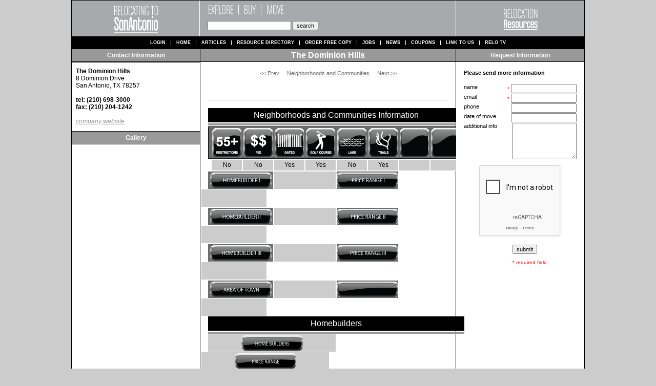

--- FILE ---
content_type: text/html; charset=UTF-8
request_url: https://www.relocatingtosanantonio.org/company/969/
body_size: 21072
content:

<!DOCTYPE html PUBLIC "-//W3C//DTD XHTML 1.0 Transitional//EN" "http://www.w3.org/TR/xhtml1/DTD/xhtml1-transitional.dtd">
<html xmlns="http://www.w3.org/1999/xhtml">
<head>
<meta http-equiv="content-type" content="text/html; charset=utf-8">
<meta name="description" content="Moving to San Antonio? Relocating to San Antonio is a free guide covering every aspect of moving to San Antonio. Use Relocating to San Antonio to make your move to San Antonio stress free.">
<meta name="keywords" content="moving to San Antonio, relocating to San Antonio, living in San Antonio, best places to live in San Antonio, San Antonio realtors, realtors in San Antonio, San Antonio builders, new homes in San Antonio, San Antonio schools, San Antonio private schools, San Antonio neighborhoods">
<title>Relocating to San Antonio | Relocation Resources for Moving to San Antonio</title>
<link href="/css/style_relo.css" rel="stylesheet" type="text/css" />
<link href="/shared/css/articles.css" rel="stylesheet" type="text/css" />
<link rel="stylesheet" href="/company/styles/style.css" type="text/css" media="screen" /><script src="/company/js/script.js" type="text/javascript"></script>
<style type="text/css">

#center {
	width: 1002px;
	text-align: left;
	margin: 0 auto;
	background-color: #fff;
}
#column1 {
	background: url(/shared/images/black.gif) 0 0;
	background-repeat: repeat-y;
}
#column2 {
	background: url(/shared/images/black.gif) 251px 0;
	background-repeat: repeat-y;
}
#column3 {
	background: url(/shared/images/black.gif) 750px 0;
	background-repeat: repeat-y;
}
#column4 {
	background: url(/shared/images/black.gif) 1001px 0;
	background-repeat: repeat-y;
}
#content-center {
	float: left;
	width: 498px;
	padding: 0 0 0 0;
	margin: 0 0 0 0;
}
#content-left {
	margin: 0 0 0 0;
	padding: 0 0 0 1px;
	float: left;
	width: 250px;
	border-right: 1px solid black;
}
#content-right {
	float: left;
	width: 250px;
	margin: 0 0 0 0;
	padding: 0 0 0 1px;
}

#header img.title {
	margin: 0 25px 0 25px;
	float: left;
}
#header-mid {
	width: 399px;
	float: left;
}
#header img.relo {
margin: 0 71px 0 71px;	float: left;
}

</style>


<script type="text/javascript">
<!--
function setfocus() {
	document.getElementById('search').focus();
}
function search() {
//location.href='/directory/none/none/none/'+url_encode(document.getElementById('search').value.toLowerCase())+'/';
location.href='/directory/none/none/none/'+url_encode(document.getElementById('search').value.toLowerCase())+'/';
}

	function url_encode(text) {
		var safe = "0123456789ABCDEFGHIJKLMNOPQRSTUVWXYZabcdefghijklmnopqrstuvwxyz-_.!~*()";
		var hex = "0123456789ABCDEF";
		var encoded = "";
		for (var i = 0; i < text.length; i++ ) {
			var ch = text.charAt(i);

			// ampersand hack
			if (ch == "&") encoded += "%2526";

			// slash hack
			else if (ch == "/") encoded += "%252F";

			// single quote hack
			else if (ch == "'") encoded += "%2527";

			// quote hack
			else if (ch == '"') encoded += "%2522";

		    else if (ch == " ") {
			    encoded += "+";
			} else if (safe.indexOf(ch) != -1) {
			    encoded += ch;
			} else {
			    var charCode = ch.charCodeAt(0);
				if (charCode > 255) {
					encoded += "+";
				} else {
					encoded += "%";
					encoded += hex.charAt((charCode >> 4) & 0xF);
					encoded += hex.charAt(charCode & 0xF);
				}
			}


		}
		if( encoded == '' ) encoded = ' ';
		return encoded;
	}

function enterPress(event) {
	if(event.keyCode=='13') search();
}

-->
</script>

<script src='https://www.google.com/recaptcha/api.js'></script>

</head>

<body>







<div style='text-align: center; margin: 0 auto;'>
<div id='center'>
<div id="column1">
<div id="column2">
<div id="column3">
<div id="column4">

	<div style='background: #ccc; height: 0px; border: 0; border-bottom: 1px solid #000000; line-height: 1px; font-size: 1px; width: 100%; padding: 0; margin: 0;'></div>

	<div id='header'>

		<div class='header-vert-black'></div>

		<a href='/'><img src='/images/site_title.gif' class='title' border='0' width='199' height='70' /></a>

		<div class='header-vert-white'></div>

		<div id='header-mid'>
			<img src='/shared/images/expl_buy_move.gif' class='title2' alt='Explore Buy Move' border='0' width='200' height='30' />
			<div style='padding: 10px 0 0 15px; float: left;'>
				<input type='text' name='search' id='search' style='color: #333333; font-family: arial; font-size: 11px; width: 155px;' onkeypress="enterPress(event)" />
				<input type='button' value='search' style='font-family: arial; font-size: 11px;' onclick="search()" />
			</div>
		</div>

		<div id='header-distribute'>
			<!--<a href='/distribute/'><img src='/shared/images/distribute.gif' border='0' /></a>-->
		</div>

		<div class='header-vert-white'></div>

		<a href="http://www.relocationresources.org/"><img src='/shared/images/relo_logo.gif' class='relo' alt='Relocation Resources' border='0' width='108' height='70' /></a>

		<div class='header-vert-black' id='vert-line-right'></div>

	</div>


	<div id='navbar'>
		<ul>
 			<li><a href='/login/'>Login</a></li>
 			<li><a href='/'>Home</a></li>
 			<li><a href='/article'>Articles</a></li>
 			<li><a href='/directory/'>Resource Directory</a></li>

			 			<li><a href='/order/'>Order Free Copy</a></li>
 			
 			<li><a href='/jobs/'>Jobs</a></li>
 			<li ><a href='/news/'>News</a></li>
			<li ><a href='/coupons/'>Coupons</a></li>
			<!-- <li ><a href='/exchange/'>Exchange</a></li> -->
 			<li><a href='/link/'>Link to us</a></li>
			<li class='last'><a href='/video/'>Relo TV</a></li>
		</ul>
	</div>



		
<div id='content-left'>

	<div class='bar'>
		Contact Information
	</div>
	
		

	
		
	
	
	<div id='left'>
		<b>The Dominion Hills</b><br>
		8 Dominion Drive<br>
		San Antonio, TX 78257<br>
		<br>

		<b>tel: (210) 698-3000</b><br>
		<b>fax: (210) 204-1242</b><br>
		<br><a href='http://www.thedominionhills.com' class='website' target=_blank>company website</a>
		
		
	</div>

	<div class='bar'>
		Gallery
	</div>

	<div style='height: 15px;'>&nbsp;</div>



<script src="https://code.jquery.com/jquery-1.11.0.min.js"></script>

<script type="text/javascript">

function hideCaption() {
	var caption = document.getElementById('captiondiv');
	caption.style.display = 'none';
}

function showCaption() {
	var caption = document.getElementById('captiondiv');
	caption.style.display = 'block';
}

function swapPic(file) {

	hide_video();

	var path = 'http://d2ybp3m1o7zyex.cloudfront.net/gallery/company-969/resize/'+file;
	
	var thepic = document.getElementById('thepic');
	theparent = thepic.parentNode;
	theparent.removeChild(thepic);
	
	newpic = document.createElement('img');
	newpic.id = 'thepic';
	newpic.src = path;
	newpic.width = 500;
	
	
	var caps = [];
	
	hideCaption();

	var the_cap = '';
	if( caps[file] ) {
		the_cap = caps[file];
		showCaption();
	}
	
	var caption = document.getElementById('caption');
	caption.firstChild.nodeValue = the_cap;

	theparent.appendChild(newpic);

}

</script>








</div> <!-- end content left -->

<div id='content-center'>


	<div class='bar' id='company' style='padding: 3px 0 0 0;'>
		The Dominion Hills	</div>

		
	<div id='cat-nav'>

				<a href='/company/172/' class='center-link'><< Prev</a>
		&nbsp;&nbsp;&nbsp;
		
		<a href='/directory/Neighborhoods+and+Communities/' class='center-link'>Neighborhoods and Communities</a>

				&nbsp;&nbsp;&nbsp;
		<a href='/company/888/' class='center-link'>Next >></a>
		
	</div>






<!-- Begin Video Code -->

<script type="text/javascript">



function show_play(id) {

	hide_video_cont();

	if( mycaption = document.getElementById('captiondiv') ) {
		mycaption.style.display = 'none';
	}

	if( mypic = document.getElementById('pic') ) {
		mypic.style.display = 'none';
	}

	var play = document.getElementById('video_play');
	play.style.display = 'block';

	videoframe = document.getElementById('video_frame');
	videoframe.src = '/videos/969-'+id+'_play.jpg';
	
	videoframe.onclick = function() { show_video(id); };

}

function show_video(id) {

	//alert('video_cont_'+id);
	
	hide_video_cont();

	if( video = document.getElementById('video_cont_'+id) ) {
		video.style.display = 'block';
		playVideo();
	}

	if( play = document.getElementById('video_play') ) {
		play.style.display = 'none';
	}
}

function stopVideo() {}

function hide_video() {

	stopVideo();

	if( mycaption = document.getElementById('captiondiv') ) {
		mycaption.style.display = 'block';
	}

	if( mypic = document.getElementById('pic') ) {
		mypic.style.display = 'block';
	}

	hide_video_cont();

	if( play = document.getElementById('video_play') ) {
		play.style.display = 'none';
	}
}

function hide_video_cont() {
}

</script>

<script src="/company/js/video.js" type="text/javascript"></script>








<div id='video_play' style='display: none; text-align: center; margin-right: auto; margin-left: auto; padding: 15px 0 0 0;'>
	<a href='#'><img id='video_frame' src='' onClick="show_video();" border='0' /></a>
</div>


				
<div id='video_cont' style='display: none;'></div>
<div id='video_play' style='display: none;'></div>
				
<!-- End Video Section -->







	<!-- Middle Section Pic -->



<div id='captiondiv' style='display: none; background: #000; color: white; text-align: center; width: 500px; margin: 0 auto; padding: 7px 0 7px 0;'>
	<span id='caption'>&nbsp;</span>
</div>




	<!-- Company Description -->
	<div style='padding: 15px 15px 15px 15px; background-color: white;'>
			</div>
	
	
	



<link href="http://relocatingtosanantonio.org/company/styles/dashboards.css" rel="stylesheet" type="text/css" />

<!-- grey line -->
<div style='border-top: 1px solid #aaa; margin: 15px 15px 15px 15px;'></div>




<!-- blahhhhh 

select * from extended
			where category='29' and size='Small'

			order by `order`, field
		<br>

-->



<!-- blahhhhh 

select * from extended
			where category='29' and size='Large'

			order by `order`, field
		<br>

-->


<div style='width: 500px; padding: 5px 0 5px 0; margin: 0 15px 2px 15px; background-color: black; color: white; text-align: center; font-family: 
geneva, arial, sans-serif; font-size: 16px;'>
	Neighborhoods and Communities Information</div>
<div style='width: 500px; padding: 2px 0 2px 0; margin: 0 15px 0 15px; background-color: #999; color: black; text-align: center; font-family: geneva, arial, sans-serif; font-size: 11px; text-transform: uppercase;'>


</div>


<div style='width: 498px; margin: 2px 0 0 15px; background-color: #6c6c6c; border: 1px solid #000;'>

<table cellpadding='2' cellspacing='0'>
<tr>
<td>
	<div class='trans-sample-head' style='padding-left: 5px;'>

		<img src='/images/_extended/29_50.gif' alt='Age Restrictions ' width='57' height='57' />

	</div>
</td>
<td>
	<div class='trans-sample-head'>

		<img src='/images/_extended/29_52.gif' alt='Fee ' width='57' height='57' />

	</div>
</td>
<td>
	<div class='trans-sample-head'>

		<img src='/images/_extended/29_53.gif' alt='Gated Entry ' width='57' height='57' />

	</div>
</td>
<td>
	<div class='trans-sample-head'>

		<img src='/images/_extended/29_54.gif' alt='Golf Course ' width='57' height='57' />

	</div>
</td>
<td>
	<div class='trans-sample-head'>

		<img src='/images/_extended/29_58.gif' alt='Lake ' width='57' height='57' />

	</div>
</td>
<td>
	<div class='trans-sample-head'>

		<img src='/images/_extended/29_59.gif' alt='Trails ' width='57' height='57' />

	</div>
</td>
<td>
	<div class='trans-sample-head'>

		<img src='/images/_extended/blank.gif' alt='' width='57' height='57' />

	</div>
</td>
<td>
	<div class='trans-sample-head'>

		<img src='/images/_extended/blank.gif' alt='' width='57' height='57' />

	</div>
</td>
</tr>
</table>

</div>

<div style='clear: both;'></div>

<div style='width: 502px; float: left; margin: 1px 7px 0 21px;'>
<table cellpadding='0' cellspacing='0' style='padding: 0; margin: 0;'>
<tr>
<td>
	<div style='background-color: #ccc; border: 1px solid #fff; width: 59px; height: 18px; text-align: center;padding: 3px 0 0 0;'>
		No	</div>
</td>
<td>
	<div style='background-color: #ccc; border: 1px solid #fff; width: 59px; height: 18px; text-align: center;padding: 3px 0 0 0;'>
		No	</div>
</td>
<td>
	<div style='background-color: #ccc; border: 1px solid #fff; width: 59px; height: 18px; text-align: center;padding: 3px 0 0 0;'>
		Yes	</div>
</td>
<td>
	<div style='background-color: #ccc; border: 1px solid #fff; width: 59px; height: 18px; text-align: center;padding: 3px 0 0 0;'>
		Yes	</div>
</td>
<td>
	<div style='background-color: #ccc; border: 1px solid #fff; width: 59px; height: 18px; text-align: center;padding: 3px 0 0 0;'>
		No	</div>
</td>
<td>
	<div style='background-color: #ccc; border: 1px solid #fff; width: 59px; height: 18px; text-align: center;padding: 3px 0 0 0;'>
		Yes	</div>
</td>
<td>
	<div style='background-color: #ccc; border: 1px solid #fff; width: 59px; height: 18px; text-align: center;padding: 3px 0 0 0;'>
			</div>
</td>
<td>
	<div style='background-color: #ccc; border: 1px solid #fff; width: 59px; height: 18px; text-align: center;padding: 3px 0 0 0;' style='padding-right: 7px;'>
			</div>
</td>
</tr>
</table>

</div>

<div style='clear: both; padding: 0 0 0 0;'></div>


<div style='float: left; width: 127px; margin: 1px 0 0 15px; padding: 2px 0 2px 0; background-color: #6c6c6c; text-align: center;'>

		<img src='/images/_extended/29_55.gif' alt='Homebuilder I ' width='120' height='30' />
		
</div>


<div style='float: left; width: 120px; height: 22px; margin: 1px 0 0 2px; padding: 10px 0 2px 0; background-color: #cccccc; text-align: center;'>
	</div>


<div style='float: left; width: 120px; margin: 1px 0 0 2px; padding: 2px 0 2px 0; background-color: #6c6c6c; text-align: center;'>

		<img src='/images/_extended/29_60.gif' alt='Price Range I ' width='120' height='30' />
		
</div>



<div style='float: left; width: 127px; height: 22px; margin: 1px 0 0 2px; padding: 10px 0 2px 0; background-color: #cccccc; text-align: center;'>
	</div>

<div style='clear: both; padding: 1px 0 0 0;'></div>


<div style='float: left; width: 127px; margin: 1px 0 0 15px; padding: 2px 0 2px 0; background-color: #6c6c6c; text-align: center;'>

		<img src='/images/_extended/29_56.gif' alt='Homebuilder II ' width='120' height='30' />
		
</div>


<div style='float: left; width: 120px; height: 22px; margin: 1px 0 0 2px; padding: 10px 0 2px 0; background-color: #cccccc; text-align: center;'>
	</div>


<div style='float: left; width: 120px; margin: 1px 0 0 2px; padding: 2px 0 2px 0; background-color: #6c6c6c; text-align: center;'>

		<img src='/images/_extended/29_61.gif' alt='Price Range II ' width='120' height='30' />
		
</div>



<div style='float: left; width: 127px; height: 22px; margin: 1px 0 0 2px; padding: 10px 0 2px 0; background-color: #cccccc; text-align: center;'>
	</div>

<div style='clear: both; padding: 1px 0 0 0;'></div>


<div style='float: left; width: 127px; margin: 1px 0 0 15px; padding: 2px 0 2px 0; background-color: #6c6c6c; text-align: center;'>

		<img src='/images/_extended/29_57.gif' alt='Homebuilder III' width='120' height='30' />
		
</div>


<div style='float: left; width: 120px; height: 22px; margin: 1px 0 0 2px; padding: 10px 0 2px 0; background-color: #cccccc; text-align: center;'>
	</div>


<div style='float: left; width: 120px; margin: 1px 0 0 2px; padding: 2px 0 2px 0; background-color: #6c6c6c; text-align: center;'>

		<img src='/images/_extended/29_62.gif' alt='Price Range III ' width='120' height='30' />
		
</div>



<div style='float: left; width: 127px; height: 22px; margin: 1px 0 0 2px; padding: 10px 0 2px 0; background-color: #cccccc; text-align: center;'>
	</div>

<div style='clear: both; padding: 1px 0 0 0;'></div>


<div style='float: left; width: 127px; margin: 1px 0 0 15px; padding: 2px 0 2px 0; background-color: #6c6c6c; text-align: center;'>

		<img src='/images/_extended/29_51.gif' alt='Area of Town ' width='120' height='30' />
		
</div>


<div style='float: left; width: 120px; height: 22px; margin: 1px 0 0 2px; padding: 10px 0 2px 0; background-color: #cccccc; text-align: center;'>
	</div>


<div style='float: left; width: 120px; margin: 1px 0 0 2px; padding: 2px 0 2px 0; background-color: #6c6c6c; text-align: center;'>

		<img src='/images/_extended/blank2.gif' alt='' width='120' height='30' />
		
</div>



<div style='float: left; width: 127px; height: 22px; margin: 1px 0 0 2px; padding: 10px 0 2px 0; background-color: #cccccc; text-align: center;'>
	</div>

<div style='clear: both; padding: 1px 0 0 0;'></div>


<div style='width: 500px; padding: 5px 0 5px 0; margin: 0 15px 2px 15px; background-color: black; color: white; text-align: center; font-family: 
geneva, arial, sans-serif; font-size: 16px;'>
	Homebuilders</div>
<div style='width: 500px; padding: 2px 0 2px 0; margin: 0 15px 0 15px; background-color: #999; color: black; text-align: center; font-family: geneva, arial, sans-serif; font-size: 11px; text-transform: uppercase;'>


</div>


<div style='clear: both; padding: 0 0 0 0;'></div>

<div style='float: left; width: 249px; margin: 1px 0 0 15px; padding: 2px 0 2px 0; background-color: #cccccc; text-align: center;'>
		<img src='/shared/images/homebuilders.gif' alt='' width='120' height='30' />
</div>

<div style='float: left; width: 249px; margin: 1px 0 0 2px; padding: 2px 0 2px 0; background-color: #cccccc; text-align: center;'>
		<img src='/shared/images/pricerange.gif' width='120' height='30' />
</div>

<div style='clear: both; padding: 1px 0 0 0;'></div>


<div style='height: 15px;'>
</div>


	
		
</div> <!-- end content center -->


<div id='content-right' style='margin-bottom: 25px;'>

	


<form action='/company/969/' method='post'>

<input type='hidden' name='rfi_submit' value='1' />

	<div class='bar'>
		Request Information
	</div>

	<div id='right'>
	
			
		<div style='clear: both; padding: 0 0 15px 0;'>
			<b>Please send more information</b>
					</div>



				<div class='label-block'>name</div>
				<div class='box-block'>
					<span class='required'>*</span>
					<input type='text' name='name' value='' class='box'/>
				</div>

				<div class='clear'></div>


				<div class='label-block'>email</div>
				<div class='box-block'>
					<span class='required'>*</span>
					<input type='text' name='email' value='' class='box'/>
				</div>

				<div class='clear'></div>


				<div class='label-block'>phone</div>
				<div class='box-block'>
					<input type='text' name='phone' value='' class='box'/>
				</div>

				<div class='clear'></div>

<!--
				<div class='label-block'>address</div>
				<div class='box-block'>
					<input type='text' name='street' value='' class='box'/>
				</div>

				<div class='clear'></div>


				<div class='label-block'>city</div>
				<div class='box-block'>
					<input type='text' name='city' value='' class='box'/>
				</div>

				<div class='clear'></div>


				<div class='label-block'>state</div>
				<div class='box-block'>
					<input type='text' name='state' value='' class='box'/>
				</div>

				<div class='clear'></div>


				<div class='label-block'>zip</div>
				<div class='box-block'>
					<input type='text' name='zip' value='' class='box'/>
				</div>

				<div class='clear'></div>


				<div class='label-block'>company</div>
				<div class='box-block'>
					<input type='text' name='company' value='' class='box'/>
				</div>

				<div class='clear'></div>

-->
								<div class='label-block'>date of move</div>
				<div class='box-block'>
					<input type='text' name='movingdate' value='' class='box'/>
				</div>
				

				


				<div class='clear'></div>


				<div class='label-block'>additional info</div>
				<div class='box-block'>
					<textarea name='addinfo' class='addinfo'></textarea>
				</div>

				<div class='clear'></div>
				
				

<div class="g-recaptcha" style='margin: 12px 0 0 30px;' data-sitekey="6LehOBEUAAAAALmWlgNMwypqmbgkIMudS4r6VbzG" data-size="compact"></div>




				<div class='label-block'></div>
				<div class='box-block' style='width: 125px; margin: 10px 0 0 0'>
					<input type='submit' class='submit' value='submit' />
				</div>

				<div class='clear'></div>


				<div class='label-block'></div>
				<div class='box-block' style='width: 125px; margin: 10px 0 0 0'>
					<span class='required'>* required field</span>
				</div>

				<div class='clear'></div>








	</div>

</form>

	
		
	
		

</div> <!-- end content right -->










 	<div id='footer'>
 		<!--
		<div>

			 |  | ,   | ph:  | fax: 
		</div>
		-->
		<div>
			Copyright &copy; 2026 Publishing Resources, LLC All rights reserved.
		</div>
	</div>



</div> <!-- end column4 div -->
</div> <!-- end column3 div -->
</div> <!-- end column2 div -->
</div> <!-- end column1 div -->
</div> <!-- end center div -->
</div>


<script type="text/javascript">
var gaJsHost = (("https:" == document.location.protocol) ? "https://ssl." : "http://www.");
document.write(unescape("%3Cscript src='" + gaJsHost + "google-analytics.com/ga.js' type='text/javascript'%3E%3C/script%3E"));
</script>
<script type="text/javascript">
var pageTracker = _gat._getTracker("UA-4610829-15");
pageTracker._initData();
pageTracker._trackPageview();
</script>



</body>
</html>


--- FILE ---
content_type: text/html; charset=utf-8
request_url: https://www.google.com/recaptcha/api2/anchor?ar=1&k=6LehOBEUAAAAALmWlgNMwypqmbgkIMudS4r6VbzG&co=aHR0cHM6Ly93d3cucmVsb2NhdGluZ3Rvc2FuYW50b25pby5vcmc6NDQz&hl=en&v=N67nZn4AqZkNcbeMu4prBgzg&size=compact&anchor-ms=20000&execute-ms=30000&cb=ww6ts34e8kva
body_size: 49365
content:
<!DOCTYPE HTML><html dir="ltr" lang="en"><head><meta http-equiv="Content-Type" content="text/html; charset=UTF-8">
<meta http-equiv="X-UA-Compatible" content="IE=edge">
<title>reCAPTCHA</title>
<style type="text/css">
/* cyrillic-ext */
@font-face {
  font-family: 'Roboto';
  font-style: normal;
  font-weight: 400;
  font-stretch: 100%;
  src: url(//fonts.gstatic.com/s/roboto/v48/KFO7CnqEu92Fr1ME7kSn66aGLdTylUAMa3GUBHMdazTgWw.woff2) format('woff2');
  unicode-range: U+0460-052F, U+1C80-1C8A, U+20B4, U+2DE0-2DFF, U+A640-A69F, U+FE2E-FE2F;
}
/* cyrillic */
@font-face {
  font-family: 'Roboto';
  font-style: normal;
  font-weight: 400;
  font-stretch: 100%;
  src: url(//fonts.gstatic.com/s/roboto/v48/KFO7CnqEu92Fr1ME7kSn66aGLdTylUAMa3iUBHMdazTgWw.woff2) format('woff2');
  unicode-range: U+0301, U+0400-045F, U+0490-0491, U+04B0-04B1, U+2116;
}
/* greek-ext */
@font-face {
  font-family: 'Roboto';
  font-style: normal;
  font-weight: 400;
  font-stretch: 100%;
  src: url(//fonts.gstatic.com/s/roboto/v48/KFO7CnqEu92Fr1ME7kSn66aGLdTylUAMa3CUBHMdazTgWw.woff2) format('woff2');
  unicode-range: U+1F00-1FFF;
}
/* greek */
@font-face {
  font-family: 'Roboto';
  font-style: normal;
  font-weight: 400;
  font-stretch: 100%;
  src: url(//fonts.gstatic.com/s/roboto/v48/KFO7CnqEu92Fr1ME7kSn66aGLdTylUAMa3-UBHMdazTgWw.woff2) format('woff2');
  unicode-range: U+0370-0377, U+037A-037F, U+0384-038A, U+038C, U+038E-03A1, U+03A3-03FF;
}
/* math */
@font-face {
  font-family: 'Roboto';
  font-style: normal;
  font-weight: 400;
  font-stretch: 100%;
  src: url(//fonts.gstatic.com/s/roboto/v48/KFO7CnqEu92Fr1ME7kSn66aGLdTylUAMawCUBHMdazTgWw.woff2) format('woff2');
  unicode-range: U+0302-0303, U+0305, U+0307-0308, U+0310, U+0312, U+0315, U+031A, U+0326-0327, U+032C, U+032F-0330, U+0332-0333, U+0338, U+033A, U+0346, U+034D, U+0391-03A1, U+03A3-03A9, U+03B1-03C9, U+03D1, U+03D5-03D6, U+03F0-03F1, U+03F4-03F5, U+2016-2017, U+2034-2038, U+203C, U+2040, U+2043, U+2047, U+2050, U+2057, U+205F, U+2070-2071, U+2074-208E, U+2090-209C, U+20D0-20DC, U+20E1, U+20E5-20EF, U+2100-2112, U+2114-2115, U+2117-2121, U+2123-214F, U+2190, U+2192, U+2194-21AE, U+21B0-21E5, U+21F1-21F2, U+21F4-2211, U+2213-2214, U+2216-22FF, U+2308-230B, U+2310, U+2319, U+231C-2321, U+2336-237A, U+237C, U+2395, U+239B-23B7, U+23D0, U+23DC-23E1, U+2474-2475, U+25AF, U+25B3, U+25B7, U+25BD, U+25C1, U+25CA, U+25CC, U+25FB, U+266D-266F, U+27C0-27FF, U+2900-2AFF, U+2B0E-2B11, U+2B30-2B4C, U+2BFE, U+3030, U+FF5B, U+FF5D, U+1D400-1D7FF, U+1EE00-1EEFF;
}
/* symbols */
@font-face {
  font-family: 'Roboto';
  font-style: normal;
  font-weight: 400;
  font-stretch: 100%;
  src: url(//fonts.gstatic.com/s/roboto/v48/KFO7CnqEu92Fr1ME7kSn66aGLdTylUAMaxKUBHMdazTgWw.woff2) format('woff2');
  unicode-range: U+0001-000C, U+000E-001F, U+007F-009F, U+20DD-20E0, U+20E2-20E4, U+2150-218F, U+2190, U+2192, U+2194-2199, U+21AF, U+21E6-21F0, U+21F3, U+2218-2219, U+2299, U+22C4-22C6, U+2300-243F, U+2440-244A, U+2460-24FF, U+25A0-27BF, U+2800-28FF, U+2921-2922, U+2981, U+29BF, U+29EB, U+2B00-2BFF, U+4DC0-4DFF, U+FFF9-FFFB, U+10140-1018E, U+10190-1019C, U+101A0, U+101D0-101FD, U+102E0-102FB, U+10E60-10E7E, U+1D2C0-1D2D3, U+1D2E0-1D37F, U+1F000-1F0FF, U+1F100-1F1AD, U+1F1E6-1F1FF, U+1F30D-1F30F, U+1F315, U+1F31C, U+1F31E, U+1F320-1F32C, U+1F336, U+1F378, U+1F37D, U+1F382, U+1F393-1F39F, U+1F3A7-1F3A8, U+1F3AC-1F3AF, U+1F3C2, U+1F3C4-1F3C6, U+1F3CA-1F3CE, U+1F3D4-1F3E0, U+1F3ED, U+1F3F1-1F3F3, U+1F3F5-1F3F7, U+1F408, U+1F415, U+1F41F, U+1F426, U+1F43F, U+1F441-1F442, U+1F444, U+1F446-1F449, U+1F44C-1F44E, U+1F453, U+1F46A, U+1F47D, U+1F4A3, U+1F4B0, U+1F4B3, U+1F4B9, U+1F4BB, U+1F4BF, U+1F4C8-1F4CB, U+1F4D6, U+1F4DA, U+1F4DF, U+1F4E3-1F4E6, U+1F4EA-1F4ED, U+1F4F7, U+1F4F9-1F4FB, U+1F4FD-1F4FE, U+1F503, U+1F507-1F50B, U+1F50D, U+1F512-1F513, U+1F53E-1F54A, U+1F54F-1F5FA, U+1F610, U+1F650-1F67F, U+1F687, U+1F68D, U+1F691, U+1F694, U+1F698, U+1F6AD, U+1F6B2, U+1F6B9-1F6BA, U+1F6BC, U+1F6C6-1F6CF, U+1F6D3-1F6D7, U+1F6E0-1F6EA, U+1F6F0-1F6F3, U+1F6F7-1F6FC, U+1F700-1F7FF, U+1F800-1F80B, U+1F810-1F847, U+1F850-1F859, U+1F860-1F887, U+1F890-1F8AD, U+1F8B0-1F8BB, U+1F8C0-1F8C1, U+1F900-1F90B, U+1F93B, U+1F946, U+1F984, U+1F996, U+1F9E9, U+1FA00-1FA6F, U+1FA70-1FA7C, U+1FA80-1FA89, U+1FA8F-1FAC6, U+1FACE-1FADC, U+1FADF-1FAE9, U+1FAF0-1FAF8, U+1FB00-1FBFF;
}
/* vietnamese */
@font-face {
  font-family: 'Roboto';
  font-style: normal;
  font-weight: 400;
  font-stretch: 100%;
  src: url(//fonts.gstatic.com/s/roboto/v48/KFO7CnqEu92Fr1ME7kSn66aGLdTylUAMa3OUBHMdazTgWw.woff2) format('woff2');
  unicode-range: U+0102-0103, U+0110-0111, U+0128-0129, U+0168-0169, U+01A0-01A1, U+01AF-01B0, U+0300-0301, U+0303-0304, U+0308-0309, U+0323, U+0329, U+1EA0-1EF9, U+20AB;
}
/* latin-ext */
@font-face {
  font-family: 'Roboto';
  font-style: normal;
  font-weight: 400;
  font-stretch: 100%;
  src: url(//fonts.gstatic.com/s/roboto/v48/KFO7CnqEu92Fr1ME7kSn66aGLdTylUAMa3KUBHMdazTgWw.woff2) format('woff2');
  unicode-range: U+0100-02BA, U+02BD-02C5, U+02C7-02CC, U+02CE-02D7, U+02DD-02FF, U+0304, U+0308, U+0329, U+1D00-1DBF, U+1E00-1E9F, U+1EF2-1EFF, U+2020, U+20A0-20AB, U+20AD-20C0, U+2113, U+2C60-2C7F, U+A720-A7FF;
}
/* latin */
@font-face {
  font-family: 'Roboto';
  font-style: normal;
  font-weight: 400;
  font-stretch: 100%;
  src: url(//fonts.gstatic.com/s/roboto/v48/KFO7CnqEu92Fr1ME7kSn66aGLdTylUAMa3yUBHMdazQ.woff2) format('woff2');
  unicode-range: U+0000-00FF, U+0131, U+0152-0153, U+02BB-02BC, U+02C6, U+02DA, U+02DC, U+0304, U+0308, U+0329, U+2000-206F, U+20AC, U+2122, U+2191, U+2193, U+2212, U+2215, U+FEFF, U+FFFD;
}
/* cyrillic-ext */
@font-face {
  font-family: 'Roboto';
  font-style: normal;
  font-weight: 500;
  font-stretch: 100%;
  src: url(//fonts.gstatic.com/s/roboto/v48/KFO7CnqEu92Fr1ME7kSn66aGLdTylUAMa3GUBHMdazTgWw.woff2) format('woff2');
  unicode-range: U+0460-052F, U+1C80-1C8A, U+20B4, U+2DE0-2DFF, U+A640-A69F, U+FE2E-FE2F;
}
/* cyrillic */
@font-face {
  font-family: 'Roboto';
  font-style: normal;
  font-weight: 500;
  font-stretch: 100%;
  src: url(//fonts.gstatic.com/s/roboto/v48/KFO7CnqEu92Fr1ME7kSn66aGLdTylUAMa3iUBHMdazTgWw.woff2) format('woff2');
  unicode-range: U+0301, U+0400-045F, U+0490-0491, U+04B0-04B1, U+2116;
}
/* greek-ext */
@font-face {
  font-family: 'Roboto';
  font-style: normal;
  font-weight: 500;
  font-stretch: 100%;
  src: url(//fonts.gstatic.com/s/roboto/v48/KFO7CnqEu92Fr1ME7kSn66aGLdTylUAMa3CUBHMdazTgWw.woff2) format('woff2');
  unicode-range: U+1F00-1FFF;
}
/* greek */
@font-face {
  font-family: 'Roboto';
  font-style: normal;
  font-weight: 500;
  font-stretch: 100%;
  src: url(//fonts.gstatic.com/s/roboto/v48/KFO7CnqEu92Fr1ME7kSn66aGLdTylUAMa3-UBHMdazTgWw.woff2) format('woff2');
  unicode-range: U+0370-0377, U+037A-037F, U+0384-038A, U+038C, U+038E-03A1, U+03A3-03FF;
}
/* math */
@font-face {
  font-family: 'Roboto';
  font-style: normal;
  font-weight: 500;
  font-stretch: 100%;
  src: url(//fonts.gstatic.com/s/roboto/v48/KFO7CnqEu92Fr1ME7kSn66aGLdTylUAMawCUBHMdazTgWw.woff2) format('woff2');
  unicode-range: U+0302-0303, U+0305, U+0307-0308, U+0310, U+0312, U+0315, U+031A, U+0326-0327, U+032C, U+032F-0330, U+0332-0333, U+0338, U+033A, U+0346, U+034D, U+0391-03A1, U+03A3-03A9, U+03B1-03C9, U+03D1, U+03D5-03D6, U+03F0-03F1, U+03F4-03F5, U+2016-2017, U+2034-2038, U+203C, U+2040, U+2043, U+2047, U+2050, U+2057, U+205F, U+2070-2071, U+2074-208E, U+2090-209C, U+20D0-20DC, U+20E1, U+20E5-20EF, U+2100-2112, U+2114-2115, U+2117-2121, U+2123-214F, U+2190, U+2192, U+2194-21AE, U+21B0-21E5, U+21F1-21F2, U+21F4-2211, U+2213-2214, U+2216-22FF, U+2308-230B, U+2310, U+2319, U+231C-2321, U+2336-237A, U+237C, U+2395, U+239B-23B7, U+23D0, U+23DC-23E1, U+2474-2475, U+25AF, U+25B3, U+25B7, U+25BD, U+25C1, U+25CA, U+25CC, U+25FB, U+266D-266F, U+27C0-27FF, U+2900-2AFF, U+2B0E-2B11, U+2B30-2B4C, U+2BFE, U+3030, U+FF5B, U+FF5D, U+1D400-1D7FF, U+1EE00-1EEFF;
}
/* symbols */
@font-face {
  font-family: 'Roboto';
  font-style: normal;
  font-weight: 500;
  font-stretch: 100%;
  src: url(//fonts.gstatic.com/s/roboto/v48/KFO7CnqEu92Fr1ME7kSn66aGLdTylUAMaxKUBHMdazTgWw.woff2) format('woff2');
  unicode-range: U+0001-000C, U+000E-001F, U+007F-009F, U+20DD-20E0, U+20E2-20E4, U+2150-218F, U+2190, U+2192, U+2194-2199, U+21AF, U+21E6-21F0, U+21F3, U+2218-2219, U+2299, U+22C4-22C6, U+2300-243F, U+2440-244A, U+2460-24FF, U+25A0-27BF, U+2800-28FF, U+2921-2922, U+2981, U+29BF, U+29EB, U+2B00-2BFF, U+4DC0-4DFF, U+FFF9-FFFB, U+10140-1018E, U+10190-1019C, U+101A0, U+101D0-101FD, U+102E0-102FB, U+10E60-10E7E, U+1D2C0-1D2D3, U+1D2E0-1D37F, U+1F000-1F0FF, U+1F100-1F1AD, U+1F1E6-1F1FF, U+1F30D-1F30F, U+1F315, U+1F31C, U+1F31E, U+1F320-1F32C, U+1F336, U+1F378, U+1F37D, U+1F382, U+1F393-1F39F, U+1F3A7-1F3A8, U+1F3AC-1F3AF, U+1F3C2, U+1F3C4-1F3C6, U+1F3CA-1F3CE, U+1F3D4-1F3E0, U+1F3ED, U+1F3F1-1F3F3, U+1F3F5-1F3F7, U+1F408, U+1F415, U+1F41F, U+1F426, U+1F43F, U+1F441-1F442, U+1F444, U+1F446-1F449, U+1F44C-1F44E, U+1F453, U+1F46A, U+1F47D, U+1F4A3, U+1F4B0, U+1F4B3, U+1F4B9, U+1F4BB, U+1F4BF, U+1F4C8-1F4CB, U+1F4D6, U+1F4DA, U+1F4DF, U+1F4E3-1F4E6, U+1F4EA-1F4ED, U+1F4F7, U+1F4F9-1F4FB, U+1F4FD-1F4FE, U+1F503, U+1F507-1F50B, U+1F50D, U+1F512-1F513, U+1F53E-1F54A, U+1F54F-1F5FA, U+1F610, U+1F650-1F67F, U+1F687, U+1F68D, U+1F691, U+1F694, U+1F698, U+1F6AD, U+1F6B2, U+1F6B9-1F6BA, U+1F6BC, U+1F6C6-1F6CF, U+1F6D3-1F6D7, U+1F6E0-1F6EA, U+1F6F0-1F6F3, U+1F6F7-1F6FC, U+1F700-1F7FF, U+1F800-1F80B, U+1F810-1F847, U+1F850-1F859, U+1F860-1F887, U+1F890-1F8AD, U+1F8B0-1F8BB, U+1F8C0-1F8C1, U+1F900-1F90B, U+1F93B, U+1F946, U+1F984, U+1F996, U+1F9E9, U+1FA00-1FA6F, U+1FA70-1FA7C, U+1FA80-1FA89, U+1FA8F-1FAC6, U+1FACE-1FADC, U+1FADF-1FAE9, U+1FAF0-1FAF8, U+1FB00-1FBFF;
}
/* vietnamese */
@font-face {
  font-family: 'Roboto';
  font-style: normal;
  font-weight: 500;
  font-stretch: 100%;
  src: url(//fonts.gstatic.com/s/roboto/v48/KFO7CnqEu92Fr1ME7kSn66aGLdTylUAMa3OUBHMdazTgWw.woff2) format('woff2');
  unicode-range: U+0102-0103, U+0110-0111, U+0128-0129, U+0168-0169, U+01A0-01A1, U+01AF-01B0, U+0300-0301, U+0303-0304, U+0308-0309, U+0323, U+0329, U+1EA0-1EF9, U+20AB;
}
/* latin-ext */
@font-face {
  font-family: 'Roboto';
  font-style: normal;
  font-weight: 500;
  font-stretch: 100%;
  src: url(//fonts.gstatic.com/s/roboto/v48/KFO7CnqEu92Fr1ME7kSn66aGLdTylUAMa3KUBHMdazTgWw.woff2) format('woff2');
  unicode-range: U+0100-02BA, U+02BD-02C5, U+02C7-02CC, U+02CE-02D7, U+02DD-02FF, U+0304, U+0308, U+0329, U+1D00-1DBF, U+1E00-1E9F, U+1EF2-1EFF, U+2020, U+20A0-20AB, U+20AD-20C0, U+2113, U+2C60-2C7F, U+A720-A7FF;
}
/* latin */
@font-face {
  font-family: 'Roboto';
  font-style: normal;
  font-weight: 500;
  font-stretch: 100%;
  src: url(//fonts.gstatic.com/s/roboto/v48/KFO7CnqEu92Fr1ME7kSn66aGLdTylUAMa3yUBHMdazQ.woff2) format('woff2');
  unicode-range: U+0000-00FF, U+0131, U+0152-0153, U+02BB-02BC, U+02C6, U+02DA, U+02DC, U+0304, U+0308, U+0329, U+2000-206F, U+20AC, U+2122, U+2191, U+2193, U+2212, U+2215, U+FEFF, U+FFFD;
}
/* cyrillic-ext */
@font-face {
  font-family: 'Roboto';
  font-style: normal;
  font-weight: 900;
  font-stretch: 100%;
  src: url(//fonts.gstatic.com/s/roboto/v48/KFO7CnqEu92Fr1ME7kSn66aGLdTylUAMa3GUBHMdazTgWw.woff2) format('woff2');
  unicode-range: U+0460-052F, U+1C80-1C8A, U+20B4, U+2DE0-2DFF, U+A640-A69F, U+FE2E-FE2F;
}
/* cyrillic */
@font-face {
  font-family: 'Roboto';
  font-style: normal;
  font-weight: 900;
  font-stretch: 100%;
  src: url(//fonts.gstatic.com/s/roboto/v48/KFO7CnqEu92Fr1ME7kSn66aGLdTylUAMa3iUBHMdazTgWw.woff2) format('woff2');
  unicode-range: U+0301, U+0400-045F, U+0490-0491, U+04B0-04B1, U+2116;
}
/* greek-ext */
@font-face {
  font-family: 'Roboto';
  font-style: normal;
  font-weight: 900;
  font-stretch: 100%;
  src: url(//fonts.gstatic.com/s/roboto/v48/KFO7CnqEu92Fr1ME7kSn66aGLdTylUAMa3CUBHMdazTgWw.woff2) format('woff2');
  unicode-range: U+1F00-1FFF;
}
/* greek */
@font-face {
  font-family: 'Roboto';
  font-style: normal;
  font-weight: 900;
  font-stretch: 100%;
  src: url(//fonts.gstatic.com/s/roboto/v48/KFO7CnqEu92Fr1ME7kSn66aGLdTylUAMa3-UBHMdazTgWw.woff2) format('woff2');
  unicode-range: U+0370-0377, U+037A-037F, U+0384-038A, U+038C, U+038E-03A1, U+03A3-03FF;
}
/* math */
@font-face {
  font-family: 'Roboto';
  font-style: normal;
  font-weight: 900;
  font-stretch: 100%;
  src: url(//fonts.gstatic.com/s/roboto/v48/KFO7CnqEu92Fr1ME7kSn66aGLdTylUAMawCUBHMdazTgWw.woff2) format('woff2');
  unicode-range: U+0302-0303, U+0305, U+0307-0308, U+0310, U+0312, U+0315, U+031A, U+0326-0327, U+032C, U+032F-0330, U+0332-0333, U+0338, U+033A, U+0346, U+034D, U+0391-03A1, U+03A3-03A9, U+03B1-03C9, U+03D1, U+03D5-03D6, U+03F0-03F1, U+03F4-03F5, U+2016-2017, U+2034-2038, U+203C, U+2040, U+2043, U+2047, U+2050, U+2057, U+205F, U+2070-2071, U+2074-208E, U+2090-209C, U+20D0-20DC, U+20E1, U+20E5-20EF, U+2100-2112, U+2114-2115, U+2117-2121, U+2123-214F, U+2190, U+2192, U+2194-21AE, U+21B0-21E5, U+21F1-21F2, U+21F4-2211, U+2213-2214, U+2216-22FF, U+2308-230B, U+2310, U+2319, U+231C-2321, U+2336-237A, U+237C, U+2395, U+239B-23B7, U+23D0, U+23DC-23E1, U+2474-2475, U+25AF, U+25B3, U+25B7, U+25BD, U+25C1, U+25CA, U+25CC, U+25FB, U+266D-266F, U+27C0-27FF, U+2900-2AFF, U+2B0E-2B11, U+2B30-2B4C, U+2BFE, U+3030, U+FF5B, U+FF5D, U+1D400-1D7FF, U+1EE00-1EEFF;
}
/* symbols */
@font-face {
  font-family: 'Roboto';
  font-style: normal;
  font-weight: 900;
  font-stretch: 100%;
  src: url(//fonts.gstatic.com/s/roboto/v48/KFO7CnqEu92Fr1ME7kSn66aGLdTylUAMaxKUBHMdazTgWw.woff2) format('woff2');
  unicode-range: U+0001-000C, U+000E-001F, U+007F-009F, U+20DD-20E0, U+20E2-20E4, U+2150-218F, U+2190, U+2192, U+2194-2199, U+21AF, U+21E6-21F0, U+21F3, U+2218-2219, U+2299, U+22C4-22C6, U+2300-243F, U+2440-244A, U+2460-24FF, U+25A0-27BF, U+2800-28FF, U+2921-2922, U+2981, U+29BF, U+29EB, U+2B00-2BFF, U+4DC0-4DFF, U+FFF9-FFFB, U+10140-1018E, U+10190-1019C, U+101A0, U+101D0-101FD, U+102E0-102FB, U+10E60-10E7E, U+1D2C0-1D2D3, U+1D2E0-1D37F, U+1F000-1F0FF, U+1F100-1F1AD, U+1F1E6-1F1FF, U+1F30D-1F30F, U+1F315, U+1F31C, U+1F31E, U+1F320-1F32C, U+1F336, U+1F378, U+1F37D, U+1F382, U+1F393-1F39F, U+1F3A7-1F3A8, U+1F3AC-1F3AF, U+1F3C2, U+1F3C4-1F3C6, U+1F3CA-1F3CE, U+1F3D4-1F3E0, U+1F3ED, U+1F3F1-1F3F3, U+1F3F5-1F3F7, U+1F408, U+1F415, U+1F41F, U+1F426, U+1F43F, U+1F441-1F442, U+1F444, U+1F446-1F449, U+1F44C-1F44E, U+1F453, U+1F46A, U+1F47D, U+1F4A3, U+1F4B0, U+1F4B3, U+1F4B9, U+1F4BB, U+1F4BF, U+1F4C8-1F4CB, U+1F4D6, U+1F4DA, U+1F4DF, U+1F4E3-1F4E6, U+1F4EA-1F4ED, U+1F4F7, U+1F4F9-1F4FB, U+1F4FD-1F4FE, U+1F503, U+1F507-1F50B, U+1F50D, U+1F512-1F513, U+1F53E-1F54A, U+1F54F-1F5FA, U+1F610, U+1F650-1F67F, U+1F687, U+1F68D, U+1F691, U+1F694, U+1F698, U+1F6AD, U+1F6B2, U+1F6B9-1F6BA, U+1F6BC, U+1F6C6-1F6CF, U+1F6D3-1F6D7, U+1F6E0-1F6EA, U+1F6F0-1F6F3, U+1F6F7-1F6FC, U+1F700-1F7FF, U+1F800-1F80B, U+1F810-1F847, U+1F850-1F859, U+1F860-1F887, U+1F890-1F8AD, U+1F8B0-1F8BB, U+1F8C0-1F8C1, U+1F900-1F90B, U+1F93B, U+1F946, U+1F984, U+1F996, U+1F9E9, U+1FA00-1FA6F, U+1FA70-1FA7C, U+1FA80-1FA89, U+1FA8F-1FAC6, U+1FACE-1FADC, U+1FADF-1FAE9, U+1FAF0-1FAF8, U+1FB00-1FBFF;
}
/* vietnamese */
@font-face {
  font-family: 'Roboto';
  font-style: normal;
  font-weight: 900;
  font-stretch: 100%;
  src: url(//fonts.gstatic.com/s/roboto/v48/KFO7CnqEu92Fr1ME7kSn66aGLdTylUAMa3OUBHMdazTgWw.woff2) format('woff2');
  unicode-range: U+0102-0103, U+0110-0111, U+0128-0129, U+0168-0169, U+01A0-01A1, U+01AF-01B0, U+0300-0301, U+0303-0304, U+0308-0309, U+0323, U+0329, U+1EA0-1EF9, U+20AB;
}
/* latin-ext */
@font-face {
  font-family: 'Roboto';
  font-style: normal;
  font-weight: 900;
  font-stretch: 100%;
  src: url(//fonts.gstatic.com/s/roboto/v48/KFO7CnqEu92Fr1ME7kSn66aGLdTylUAMa3KUBHMdazTgWw.woff2) format('woff2');
  unicode-range: U+0100-02BA, U+02BD-02C5, U+02C7-02CC, U+02CE-02D7, U+02DD-02FF, U+0304, U+0308, U+0329, U+1D00-1DBF, U+1E00-1E9F, U+1EF2-1EFF, U+2020, U+20A0-20AB, U+20AD-20C0, U+2113, U+2C60-2C7F, U+A720-A7FF;
}
/* latin */
@font-face {
  font-family: 'Roboto';
  font-style: normal;
  font-weight: 900;
  font-stretch: 100%;
  src: url(//fonts.gstatic.com/s/roboto/v48/KFO7CnqEu92Fr1ME7kSn66aGLdTylUAMa3yUBHMdazQ.woff2) format('woff2');
  unicode-range: U+0000-00FF, U+0131, U+0152-0153, U+02BB-02BC, U+02C6, U+02DA, U+02DC, U+0304, U+0308, U+0329, U+2000-206F, U+20AC, U+2122, U+2191, U+2193, U+2212, U+2215, U+FEFF, U+FFFD;
}

</style>
<link rel="stylesheet" type="text/css" href="https://www.gstatic.com/recaptcha/releases/N67nZn4AqZkNcbeMu4prBgzg/styles__ltr.css">
<script nonce="AzL79gqjek_7UlOsrlzHZw" type="text/javascript">window['__recaptcha_api'] = 'https://www.google.com/recaptcha/api2/';</script>
<script type="text/javascript" src="https://www.gstatic.com/recaptcha/releases/N67nZn4AqZkNcbeMu4prBgzg/recaptcha__en.js" nonce="AzL79gqjek_7UlOsrlzHZw">
      
    </script></head>
<body><div id="rc-anchor-alert" class="rc-anchor-alert"></div>
<input type="hidden" id="recaptcha-token" value="[base64]">
<script type="text/javascript" nonce="AzL79gqjek_7UlOsrlzHZw">
      recaptcha.anchor.Main.init("[\x22ainput\x22,[\x22bgdata\x22,\x22\x22,\[base64]/[base64]/[base64]/bmV3IHJbeF0oY1swXSk6RT09Mj9uZXcgclt4XShjWzBdLGNbMV0pOkU9PTM/bmV3IHJbeF0oY1swXSxjWzFdLGNbMl0pOkU9PTQ/[base64]/[base64]/[base64]/[base64]/[base64]/[base64]/[base64]/[base64]\x22,\[base64]\\u003d\\u003d\x22,\x22w7TDvsOEwpxJAhQ3wrHDgsOBQ3DDncOZSMOgwr80UMOTeVNZUBzDm8K7ZsKkwqfCkMOfcG/CgRnDlWnCpwZyX8OABcORwozDj8OOwq9ewqp5ZnhuD8OEwo0RMcOhSwPCuMKubkLDnDcHVGlkNVzChsKkwpQvOibCicKCXkTDjg/[base64]/J0vCocKvw6cow5xew7oOIMKkw5B9w4N/BwPDux7ChsKVw6Utw6cow53Cj8KpH8KbXzXDgsOCFsOKI3rCmsKpJBDDtnF0fRPDhwHDu1k4e8OFGcKewpnDssK0VMK0wro7w5sQUmE2wqEhw5DCnsOBYsKLw5k4wrY9HMKNwqXCjcOmwrcSHcKyw45mwp3CgWjCtsO5w7vCi8K/[base64]/DjcOAw53CgMOqW8O7OMKgX8OtQMOSwrpRRMKyewMGwq/DkFDDpsKJS8O2w5wmdsOzQcO5w7xSw5kkwovCocK/RC7DhzjCjxAtwrrCilvCg8OvdcOIwpE7csK4Dzh5w54YesOcBAIIXUl/[base64]/wqDCjhnCtwsLwrVCPh4dw7zDnWpHVEzCmzBGw4XCkADDllMcw7RFOsO0w6/DiTfDt8Kew7IYwrzCkkBiwo9JVMOmXMKrVcKtYF/Dpyl+VHUWEcOkMh4uwqrCkGTDosKXw7fCmcK8Zj0Dw5t6w5FbKV5Vw4bDjhrCh8KFFwnCkx3Cg2HCqMODI2sMPU03wrHCssOOMsKewrHCssK/L8O1S8KeGCrCh8O7CG3Co8OiEC9Uw5kHZT8wwpt1wq1aCsKuw4Y8w6LCvMOswrADTVPCtF5HBnPCvAHDu8K4w4zDq8O1GMOWwoLDnQdmw7R1acK6wphuc3fCk8KcW8O8wrY5w5kAcFoVEsOUw6LDhsO/RsK3FMOnw5/CrzcpwrbCosKWEMK7Ej3DgkMCwqzDicOjw7fCisO7w69bF8ONw7QtCMKIP2YwworDgw8KYXYuIgvDmUbDoxNwRzrChsOMw49eRsKdHjJiw6NIWsOLwoF2w6vCtnQeY8OuwodBdsKQwow+aFBTw60Swqw0wo/Ds8Klw57Dn3tSw6I5w6bDvlIdfcOdwp5JcMK1IUbCmTDDt2Yne8KESyLCmghIHsK0KsKjw4DCqxTDlWYEwr8CwphQw7VPw4DDjMOuw4LDlMKxZETDiiExRWlRDkAMwpNCwoEgwpdcw7VzGV3CmhrCvsO3wp5Zw64hw4/[base64]/CoCfDrwvDhSLDj8OmKsKBwqrCl8Olw7YrNnjDgcO8AcO0wojCpMK+OcKjTRlWfhPDrsO9DMKuWlYqw5Fyw7rDrigWw5LDiMKswp0+w50yfiItRCAUwoBxwrvChFcTa8KZw5rCrQgJCjnDrAd5NcKkbMO/YD3DpsO4wpA+OsKjGANlw6kFw6nDlcO8GxnDqm3Du8KhMEosw5LCrcKvw5vCtcOgwpPCjFMXwpnCvjbCh8OjMX50Yykmwp3Cv8OSw6TCvcKFw7cNeShtd24swqXCuWDDhHLClsOSw7vDlsKPT17DoUfCs8Oiw7/Do8KXwrEqNz/CoCk5MRbCisOYOkjCjFDCrMO/wr3CklgVTxpQw6DDsUvCkD5ZE35cw6LDnDxNfSRtPsKTTMOmIj3DvMKvasOFwrICSGRGwrTCjcOmDcKQLB8jJ8Okw5fClTvCnVoXwqnDs8OuwqvClMK9w5jCjsKvwosww7/CvsK/G8KOwqLCkTBkwokLXVDCosK8w47DucKvKsO7SVzDkcO7VzbDmErDiMKMw4gNI8Kmw5rDgl7CkcKteyd2MMKsQcOcwoHDjMO0wpU4wrrDnm4yw7/DgMKkw5p/P8OjeMKYal7CtcOcF8K6wqRbbUEnWsOVw5JawqVdBsKYcMKpw5XCmQfCj8OxDsOkTljDs8O8QcKeL8OMw6NswozCpsOwcjoGU8OoRx8/w41Awo57fTAlRcOdV0x+dcOQZAbDsi3CvsKDw600w5HCoMKnwoDCpMK8KC02wqQbNMKMJmTChcKcwpIgIDVEwqvDpTvDjHciF8OswotSwptxSMKKeMOewrbChGs3QQ9of1TDmlDCuH7Cv8O5wqXDjMKHAsKMAFdBwo/DhiQKQsK9w7PCkHoqMBrCgwBvwqtrKMKvCBDDg8OzAcKRaTo+RRYYMMOMLi3CncOaw4INOlowwr/[base64]/[base64]/[base64]/Di8O0H8KmR8OOBMKtATXCmsKuwqLDmMOtdSghRWrCuHlNwqbCvkjCk8O6I8OPA8OAdUlNPMKjwq7DkcO3w5JULsO/d8KZZMOCIcKxwrcEwoArw7TDjGImwoPDglBdwqjCpBs7w6rCiEwuemZibsOrw6c1P8OXBcOLasKFBcOQQjIMwqBsVwjDj8K+w7fDr2fCt1IYw6dfLMOxP8KawrDCqFVudcOpw6rCshRHw5nCgsOIwrlpw4XCkcK/NTfClsOrfkwlw7jCtcOJw4kZwrMIw5fDhC5bwofDknNnw6bCocOpHsKfwp10HMKWwo9yw4Yow7HDqMO0w6lGAsOpwrjCh8KLw6AvwrfCr8K/wp/DtVHComAGURnCmGR2eSFFKsOBe8OJw7k7woVww7bDqAwIw4U0wpDDmSbCiMK6woDDm8OXL8OSw6BIwopib0h4P8Oaw4saw6rDuMOZwqjDl0vDvsO/TAMGVMK4Hh1YUTM5U0PDkTgKw7DCiGYRXsKVEsONw4jCrlPCuVw3wokyb8OuAzZWwp52HX7DtsKhw5dOwq5BU2LDmUoqWsKPw7ZCDMOvNULCksKhwo/[base64]/[base64]/CpznDisO4Y3fCo20nw4EJasK4DMKDUW46anDCqXPClMKHR1LCvG/[base64]/[base64]/AcO+U8KWw5suWn3CiAXDjcKlQcKuw6rDsybDjmsIw43CuMO+wrzDtMKNEjfCj8OBw4MPODDDnsK2DFZ0Uy/[base64]/Dk8OswpHChRzDt3kTw5fClS3DiFxhw5XDok17wq7DmB5KwrPCq3/DrkvDj8KXNMO/LcKiZ8KdwrE1wpbDrX7CrsOVw5hYw5oiHBIUwq15CypWwr9jw417w645woHCv8KtQcOJw5fChMKGLMOGLlxrJMKHKxfDh1fDqT/CmsOSKcODKMOVwq8/w6rCrE7CgsOWwpnDp8O7eGpIwrUiwoPCqcOlw48ZPzU8H8KzLRfCg8OpdnLDpcKmTsK1WFHDnREmQsKXwqnDgC3Ds8OOSmYFwoM9wocEwphyAlkhwpNbw6zDsUJmLMOkYMKwwqVLdEYgGhbCjgYsw4TDu23DsMOeQm/Dl8O5HMOIw7nDjcOQI8OTIsONGyLCp8OjKwx5w5UtfsOSPcO3w5nDpTgWFlXDiBIGw4hzwo83WCAdIsK1ccKqwphfw4kOw4tcWMOUwoV7wpl9SMKeCsKbwpxzw5PCucO3IgpUKG/CncOJwr3Dh8Omw47Ch8KywoZhOVbDucOjY8Ovw4jDqTRhVsO+w6toLjjCsMO4wr3CmxTCoMKmbnbDnyPDsGxUXcONWz/DssOBwq5TwqXDlR0lDHEkPsOxwpgyCcKkw7YSeF3CpsOpUGvDjsKAw6Znw4nDk8KBw7pTIwYTw6zCsBt+w5FlHToUw57DmsK2w5zDt8KHwrw9woDCsCkcwqDCt8K5EcO2wrxiNMOcBDjCtU3CtsKzw6HCpGNAa8OVwoMIFGk3fH/Cv8OhTWzDgsO3wqhNw503XXHCijozwqLDu8K+w6vCtcKBw4UcXmcoaEICWzTDpcKrWX4jw5nCgiPDmngqw4lNwqQ2wq7Co8OSwoI5wqjCu8KhwrPCvU3DrwPCtwZpwqo9YG3ChMKTw4PCrMKywpvCjcOZVcO+U8KFw5DDol3CtsKrw4BIwqzCiyQOw7vDhMOhBSAZw7/ClxbDmVzCkcOxw77DvGZKwqMNwrDDmsOKeMKMS8OrJ3VFJX87dsKWw48tw44pOWwaY8KXCHtKexnDqAR/TcOoJk0rOMKPckXCnynDmU0/w7g4w4zCh8OFwqpMwpXCthUsBCU8wp/Cp8O4w4DCpmPDsXzDocOIwrYYw6/Cii0SwobCpQHDqcKXw5fDqlhGwrQXw6dnw4rDt3PDmzHDmXTDkMKpFkjDosK5wr/CrFA1wok/[base64]/CwVSDE8jwr7DtcOsQAPDtBRCU8Oiw6lHw7IQw7pHBGjCnMOyJXXCmsK0HsOvw4XDmDFow4HCo2JlwqBfwprDgBPDhsKWwopeS8KpwqDDtsKTw7bDqMK8wqJ9Jx/CugxeaMOWwpTCvcK6w6HDpsK7w6nCl8K3BsOoYHfCnsOUwqxMC3V+CMOWIXzClMOEw5HCoMO0dMOkw6vDuGHDlMKQwpHDtWFDw6/CgcKLMsOsNsOgHlh9C8KnQRZdDizCm0Vyw4ZaDBtcI8ORw43DqyrDuh7DuMK/H8OsRMONw6TCo8K7w67CphEiw4pcw4gtaVkcwr/[base64]/Ci2IAYVtUdsKmX8KVTXTCrMO2fnxYwp/Co8OVwoLCnHPCn0fChcOuwonClMKow5c9wr3DkcOUw7LClil0KsKywqfDssKHw7I7f8Orw7/Cq8OGwpIBJMO6OgDCmlIxw6bCu8KCAEHDjn5AwqZvID1Zdn/[base64]/DiMOZGkYAw4fDqnfDqcONwqzDv8OVRyPDocKWwpXDvVvCu1oCw4rDl8KPwoggw482wpzCpMKLwrvDvULDkcOJwovDlX5Vwppjw5kJw4DDscKnbsKsw4xuAMKLUsKMfjrCrsKrw7shw5fCjj/Chgt4dhLCnhcpwo/Dlw8ZQS7CkwzCl8OUSsK/[base64]/DsMKZDnDDrUIiICUdSsKTw5t3wo/CvUHDjMKEVMO9YsOqbHBRwqhHawhyRTtzwrUqw5TDvMKLCcKkwrjDpW/CicKBKsOxw7Idw41ew4YkUB8tTCnCoy5scsO3wqoWVG/[base64]/ClTDCtsK3wqdRwoEEwpcuOcKUw7MRw5AWERHCk8OEwpzDuMOFwonDucKYwonDoVrDnMKww5cOwrFpw5rDlhHCqz/CsnsXY8KlwpdMw5DDvgbCvknCnyQbdULDkEzDpnkJw7E1fFzCqsOXwq/DssOjwpVBBcOsCcOzJcKZf8KTwpEkw7wuCMOJw6YdwpjDrTgQfcOYQMK9RMKjMkPDs8KpKx3DqMO0wqbDtgfCv1kLBcKxwo/ClThDVwFwwqDDq8OSwpx7w4AhwrHCghASw4rDgcOUw7QQS3/DrsOzBkFRTnjDvcKswpJOw7J5CMKpeGbCmlQjTMK/w7rCi0dgNXoLw6bCkk15wpAJw5/CtEDDoXFWEcK7UnjCosKlwrwyYDnCojjCrShuwpTDlcKvXcOBw6tCw6LCmcKIGWsuHsKRw4XCtMK7acKPaDbDtXY7aMKZw7zCkzJHw68swrwGZEzDi8OoXRPDvwNBecOVwp49SVLCk3nDhsK3w5PDkBHDrcKcw754w7/DngRTW3Q5M3xWw7EFw63CijLCnSnDt25Cwqw/BkNXPQTDqsKpa8O+w6JVFwZbTy3DscKYR19LSGEWQsOmC8OVNQ4nQjbChMKYDsKjDhxIXAEMfHIawq7CizJ/[base64]/eMKLJ8OabsOKw4zDnArDs8K4OMKWBBPCsFjChWUrwqUlw4bDqEHDu0DDtcOOCcORVhbDq8OZGsKaT8OUCDLCg8OXwprCpV1JIcKjCMK+w67DvTvDicOdwpDCl8K/ZMKZw47CpMOOw6fDrhoiKMKvbcOEHgM2aMKzQwLDsRzDksKiXsOLQ8Kvwp7CssK4ZgTCtMK7wrzCu2dZw5XCkWksaMOwTz1lwpvDg1bDtMKgw6PDucO8w44udcODwp/CvsO1MMO2woFlwrbDrMKYw53CuMO2HUYiwphpL1bDqGjDrUbCnDzCqWXDi8OGHRcbw7fDsWnDlAV2WR3Cl8K/JcOCwqHCvsKKJcOXw7LDvMOyw5dUaWg4UEwpSx0Tw4bDtcOCwr/DmG8sRiA/wpPDnAZEVsOGfRR+WsOYJFM9eH/[base64]/CssOzBSLCjMKxw77DsWTCrMOkKXdZEcOow4XDqXJNw4LCrcOZdsORw51ADsK0Sm7CgcKBwrrCpATCmyQtwpMhYk0UwqLCgApcw6thw5HCgcKBw4bDn8O9PUgVw4tFwqJeBcKHQkvCiyvClQBmw5vCssKDQMKGYXJzwoFgwo/Chyk8RhFbJwAXwrTDmcKNLcKQwqnDjsKaMiN6Dxt3PkXDlzXDn8OdLn/CpcO3NsKXFsOvw70rwqdJwoDCohpQDMOrw7ILWsOywoPCrsOSTMKyWR7CnsO/LxTCnsOKIsO4w7DDkG7CrMODw73DiGTCn1PCo0XDjGoywqhWwoUiV8Onw6U4ZlMiwrjClxfCsMODIcKIQ2/[base64]/[base64]/PsO4wqQzGxB1wpPCmEbDkBvDrcO2CiXDt2kNwot7MsOqwpgpw5YbU8KpAsK4Aw47agVZw4Rpw5zDik7CnUURw5zDgMKUdgEjCcOAwrTClGg5w40dTcKuw5bClsKTwo/CsUTClX5FYRsKcsK6OcKRXsOmTMKOwpNCw7xyw7gOaMKfw4xQecOfd2xxYMO+wos2w7XClQsobiJLw6xvwpzCgg95wq7Dl8OhTi48AcKTEU/CiC/Cr8KNXsOzLU3Ct1LCisKPR8KFwqFJw5nCu8KJM33CjMOzUGZ0wqNvYGLDsFjDnAfDn0bCgmprw60+w5N/w6BYw4E4w7bDkMOwa8KeWMKbwobCgMOhwrxwZcOpEwLCjcKyworCucKSwp4UEEDCu3XCucOKDyUbw6HDhsKTEQ7Ct1XDqTBpw5HCq8OzbkhPT1oOwoY4wrnClzsSwqZDeMOVwqgnw5EJwpXCsAxPw75jwq3DgnpyHMKjL8OUHmjDq2FYTMK8wqZ6wp/Cpjl6wrZvwpU6cMKMw4lbwqnDvcKzwqM+cUXCu1nCisKraVLDrMOAHFbDjcKewroYZDQiOiVyw7sLOcKNH2RsD3oGGsOuKsKswrYmbyPDsFcYw4E7wq9fw6rClFLChcO4eXlkGcKcP0ZXNWTDl3lKesK5w4UvT8KyQA3CpzsuCC3DnMO/w5DDosK5w4XDj0rCh8KeGm3Cs8ORw4DDgcK/[base64]/CqRDDgnZjw5zDsMOaw5jChMOLw6tWfcO/Y2MaVcKZSFJWFDh9w4/DrT5jwqsXwrViw6bDvisYwrbCmzYRwrp/[base64]/[base64]/XcK3QMOSwojCpHI8wp/[base64]/[base64]/CusOvWsKDw6XCsFFYwqlsw5AQwqXClMKSw5Vad3zDoR7DjlDCscKgVcKgwoU8wqfDi8O7JhnCjWvCg3fDjHnCrcO9W8OgbcOiblLDosKTw7bCh8OMD8KSw5DDk8Oce8KiMcK8P8ODw61NasOKNMK/[base64]/Dh8O/[base64]/[base64]/[base64]/CmxhQwpQUZsKzw5PDp8O8wr8xwqpCccKcwrbDoMKcO8O7wqLDpn7DglPCuMOEwpfDtCoyKBYYwo/Diy7DlsKEFirCkwxMwqnDt1/DvzcSw6gKwrvDhMOFw4Vmw4jCr1fDt8KhwqI/[base64]/CvRJ4wqnDhsKcV8KZw6nDvDzDusK5UsOWSg1KKcKbD0pTwqAVwpUGw41+w4Amw5lWRsO2wqEzw5TDhcOTwrAEwpvDo3AoecK8NcOhHcKRw4jDmw00U8KyJ8KGVknCvUPDqlnDkgIzc3LDqisTw4jCim3CjGxCAsK7w5nCrMOdw5vDvUFWWcOnTz4Dw59sw4/DuTXCssKWwoY9w7XDmcOLW8KiD8KiDMOnFcOEwqxXW8KHKEEGVsKgw6/CvsONwrPCi8Kew73CpMKDAldaf0TCocKuB3ZxXzQBcTV2w5fCqsKFPwvDq8OyMWXCtAVKwo8ww7HCtMKnw5tFAsOFwqURBj/CjMOXw4wCOBrDgVl4w7TCksO7w5TCty7CiHzDj8KDwp8+w4ENWTI2w4LCvw/[base64]/w4XCjsOmAzFkwqHDpDkQSTkeYB/Dj8KZD8K/YQQ1csOFd8KtwozDlcO5w6bDnMKJZkvCmcOkD8O1w7rDvMOQY1vDk2Ypw7HDrsKUVzLCosOqwp/ChU7Cl8O4fcOXU8OqTMKFw4HCh8O9L8OLwotnw5NGJsO2w5lCwqsmZ31AwoNVw5XDvsOXwrFOwqLCo8O5wqtHw67DuHjDj8OywpXDrWQyOsKOw7nClWdGw4QieMOcw5E3LMK+JSpxw5I4asOkEAxbw4cXw7lPwpxfcBxiEgLCuMOjdyrCsDk/w4/DisKVw57DlUHDg2fCm8KKwp0kw5rCnmhkBMK9w4whw4fCji/DkQbDg8Onw6vChhPCj8OpwoHDgFfDosOPworCusOTwpfDtFt8fsOXw5sEw6PCssKYWmvDscOWVnDDuzzDnRk3wrvDrRnDgk3Dv8KWIETCicKGw5lXeMKWJzUxPwzDjVA3w71GCxjDmmPDpsOsw4AQwpJbwqBsOcOBwqhNK8Knw7QGWCA/[base64]/w4EXYsOZEsOUTSDCoMONbHLDuAHCuMOOYcO4EVEzeMO8w4BOQ8ObVwbCmMO4EcKjw5lMwpcrAXXDmsOZV8KwYVPCucKHw7cNw5csw6PClsO9w69aUFoQbMKFw60/G8O9woVTwqp5wpBrAcKIW13CosO6OcK1dsOXFjjCn8OjwrTCkcOAQHhmw7LDniQJOBzDmFHDrm5cw4rCpiHDkA4MbSbCi3pqwoTChsOfw5fDszAKw7bDtMOkw7LCnw81B8KLwotKwqNsHcOdAwnCqMOTFcOsCHrCsMKGwpoEwqFcJcKbwo/[base64]/w7XDnsOOIMO/[base64]/Cv257wowmw47DoVHCo8KXK8K6wqzDhMKkw4HCkHXDr8Omwr5uEg7DkMKEwq7DszJMw5RoJwfDtzxsbcOsw5PDj0Rvw6d3KQ/DhMKickFDbXwkw6rCusOvQkvDoC9ewrAgw7jCi8KZQsKWNsK/w6BWw5hVN8K7wpfCqMKnRyzCsWzDslsKwoTCmCJ6F8KjVSZvZUpVwo/CvcOvBWVSfDfCh8K2wqh1w7TChcOFUcOLQ8KOwpXCiF13JV/CsAMQw6RrwoDDscOoXGlgwrLCnlFsw5jCtsOGM8O3bsKjeDVxw63CkjzCggTCp391QsKJw6BNSjQUwodZOivCoy0pesKTwrXCkBxpw6jCgTnCg8KYwovDiC7DjcKyM8KWwrHCn3fDk8OYwrDCkEzCowNlwo97wrcVJ33CkcOUw4/[base64]/w4pQwpDCmMOMw785w7rCosKKwo9Ew6PDlsOPwp55NMOSLcK5d8OTHHt2CzrCk8OsN8K8wpDDi8KZw5DCg1IcwozCs34xNlzCuWjDkg7CusOYQxPCicKTNzYew7jClsKBwphhVMK3w4Muw6AkwrBrEQRCMMK0wpxcw5/CjEHDmcOJBTDCpm7DmMOZwqcWRm4zbDTCvcKqLcKBT8KIDsOMw7oVwpHDvMOOD8KNwphgHMKKEk7DuGRfwr7Cn8O3w78hw6DDusK4wpkJQcKARMKwTsKJccO/WgzDki4aw7howqzClxAgwr/DrsKswrzDrUgtXsOGwoQBUEt0w6RLwr4LI8KbS8OVworDmitqS8KwD3PCqwEUw7FvfHnCocOyw7AqwqrCn8KqBVopwolvdRdTwp1HMsOiwpN0UsO2wojCsE9KwpHDqMO3w506fE1BIcOfSxtkwoNzFsOTw7/[base64]/Cozp9w43CicOMw58YfXVCNsKJBTXDiQbChnk/[base64]/az7Cn8OPMSUrw5ULwrbCr8O3w6XCpMO/wrnCmDZDw4PCl8KRwrRSwpHDrAdGwr3DicKPw4pIw4g1McKPQMOtw5HClh18eQ4kwojDmMKmw4TDr0/DogrDsRDDqlPCvTrDuQg+wogFVD/CiMObwp/Ck8KCwos/BhnCm8OHwozDu3sMPcK2w7jDomNCwoArAXx1w515AGDCn04Sw7oXDE18wpjDhgQzwrROCMKxbzjDlXPCmcKPw4LDlcKBVsKwwpQ8wp3CusK0wrE8BcKowqbCmsK9G8Kxdz/DqMOXDS/CgVRHG8KdwoLDn8OsRcKML8KywpXChmfDjxPDqADDuBDDgMOCbQ9Tw6lKwrHCv8KlLSjCuWTDiAVzw5fCvMK4b8KRwrs2w64gwo/ClcOJZMO1CEfDjMKsw5DDnyLCuGzDsMKfw7JgHMOnRF0GecK7EcKfAsKXL00qR8Opw4MyDijCosK/b8Ocwo4LwpEaRV9dw6cYwqfCkcKfLMKQwpJLwqzDpMKFwpbCiF0rVsK3wrHDuXrDr8O8w7QJwq5ywpLCksO1w7PCpRh7w6JPwoRXw5jCgBjDmThqYn4fMcKrwqMVZ8OEw6/DtnvDrcKZwq9RSsONcVXClcKwJhZoThwgwr1SwqNvVR3DvcOYcmrDjsKgPQU9wr1AVsOGw4rCq3vConvClXbDq8KEwqjCi8KhbMOCTifDn1RWw4ljSMO4w4Ubw5oKTMOsOQTDr8K3RMKHwqzDhsKcAFhDAsOiwo/[base64]/Dv8O/[base64]/JcOBwrtrw6EZwpDCkcOTLDRXw5HChDXDhMKfcR9Sw6PCtXjCr8OGwqHDk37CmAEbIlDDmQwcLsKxw6XCp07DtMKgPBrCslljKVZCeMKlWn/CmMO7wo1Owqw/[base64]/Dv8KUw7XDn8KrGzbDnFPDo3LDhcOcEnzCiSstIkvChRwfwpHDvcOsXBTDlT8mw5jCicOcw6PCksOnfXxUJws9L8K6wpAgE8O1GWBfw7wYw4fCiBfChMOww7MYa3tDwoxfw6xdw4jDq0/DrMO8w6Imw6oKw5DDlDFHEFLChhXCgzcmMjE1DMKbwpppFsO2wqPCncK1SsOAwo7Co8OPOkt+HS/DgMOTw64UZhrDnHgyLH8JGMOSKXjCg8Kxw5EoQzpnUCvDpMK/LMKkA8KBwrDDjsO7UBXCgkbDpDcXwqnDlMOsdUvCrwg9dHzDliYywrQ/[base64]/ChT5sURAIb8Kkw4jCvMOETMKRP8OFCsKMUQ4lR3J1w67CkcOCBGJdwo/DnwDChsK9w4bDjEfDo3Ehw5UawoQlcMOywp7Dt34BwrLDslzCn8KeDMOmw5AbNsKoDC5kC8Khwrt5wrvDnU/DpcOOw5zDrcKCwqsFwpvCo1bDtsKYacKlw5PDkMOrwprCqjPCk1N4U3LCti8Iw7MWw77ClQLDk8K+w6TDgzgPFcK8w5TDkcKhOcO4wr8qw5LDtMOVw5LDjMOxwoHDi8OqDDM0QT8hw7FOKcO5c8KPWgtEXTFIw7zDpsORwrlewrvDtiw9wrYWwrzCni7CiRV7wpTDhw/CmcKhWi9GWBTCoMOvacO3wrA9WsKPwobChB3Cq8KEEMOFRh/DjzAEwpvCiSbCkiQedMK6wqrDlQfCtMO1AcKqT2tcccKsw6YPJnLCmyjChSRzJsOuKMOlwrHDjiLDq8KFYDXDqzLDnU9lYcOFwofDgx3CuRDDl03DvxDCj3vCtSxyGAbCgsKmIcOPwqjCsMObYxw2wrnDksOgwoo/[base64]/CsxLDkcK/wrgvFinDpMO6b1PDqsOkRX9+X8KfScOQw5ZOW1jDosOXw4rDmwXDs8OQP8K7QsKZUsOGZREpAMKpwpDDkVp0wpo8HwvDuDbDtm3CrsOaElc5w4/[base64]/CnsKowr/CoMOMd8OFw70hEcK7wq0BwpvDkngwwqw4wq/[base64]/[base64]/DqMKjw7jDkA17wog1w6nDrsK4b8KLHsO2bCo7w7QzXsK4PSw8wr7Cq0HDrHI4w6l7NjLCicKfO0k8MTPDlcKVwpIbaMKgw6nCqsOtw5rDkxcNUHPCscK7w6HDlGB8w5fDu8K3wpo2wq7Di8K/wr/CnsKTSzJvwpnCmFvCpUM8wqXCn8KGwokqccOHw4lLf8KDwqMEbMK4wr3CpcKJS8O7FcKOw4LCglzDgcK4w7ozR8OsNcKwX8OBw7bCuMKOScOQdRTDggEnwrp5w5bDvMOnHcOKGsKzAsOYTEE8a1DCvEfCqcOGHA5LwrQ0w7/Dj1NmEA3CtChLeMOcc8O4w7PDp8OTwrHCshLClS/DpQxSw4fCknTDs8OIwonCgQ3Di8KLw4R6w5tewr4lw4gxaj7CiD7Dk0ERw6fCngh4DcOowqsewrM6O8OewrvDj8OqIMKcw6vDmjXCqBLCpATDoMKmAyEowolLZ01dwpvDkn9CRT/Cs8KVCcKKOlPDpcKASMOsWcKdQ0LDtGHCrMOiV2MpZMOgTcK0wp/DikvDoEYMwrLDhMO5fMKhw5LCgXrDkMOtw6DDiMKwZMOwwoPDhhpMwrdVI8KrwpbDqnd3eGjDiBp9w4fCgMK/IMOTwovCgMKJMMKywqNTdsOERsKBFcKpP30mw45PwotCwpt6wpXDulRTwrpleWXCmHghwp3DhsOkTxtObXkqfCzDrcKjwpHDtDQvwrUbHw57Qn5hw655c1kOFRkXBn/CjzRlw5nDrS/[base64]/wqbCqsKYJm8/[base64]/TsOKQQ3DniscfcOVVCxON8KTwq4ywobDoMOQeXPDgyDDl0/CpsONPBTCjMO7w4HDolnCrsKpwp/DlztLw5vCoMOWPxgzwrAQwrhcKQvCoVdVOMKGwotYwrHCoDBrwpUGYMO1TMO2wr7Ch8Kjw6PCoGkHw7FJwovDkMKpwpTCqGLCgMODEsKLw7/CqihOeGgCCFTCkcKvwrw2w4YewpNmKsKfHMOywpHDvQXCiQ4Qw7FWMGLDpsKXw7VddkApLMKKwolKT8OZSRBww74AwptwBCHDmcOQw4/Cr8OELAJewqDDgMKOwojCvzHDkmrDuW7CscOUw4hFw6IjwrPDghbCmxAAwrAxWBPDl8KoYgXDvsKzATzCsMOKc8KVVhHDq8O0w7/CgmcII8Oiw5HCkAA2w59AwqfDkxQNw4ovazB3b8OFwpl2w7YBw51tIEhXw6IQwppjS2cREMOqw7PDql1Aw4UeCRYSMHrDo8K2w51TZcOfCsOuL8OYFsKdwq7CkRcQw5bCnMK3N8Kdw7BuN8O8VTpUJWVzwo42wpRLPMOuCVnDsgMSdcOmwrHDiMKuw58iD1jDgsO/S0RsFMK9wrbCnsKvw5zDisKdw5TCosOXw6PCuQ1Pc8K1wr8NVxoUw4rCnwjDgsOZw7fDtsK4Q8OOwoHDr8K1woHCixB8wr4pf8OzwqJ2wrYdw5vDvMO5SHbCgUvCvRdVwpQCCsOvwo/[base64]/wo/[base64]/CqVdTIXXCqBjCoQ5XaMKkwr9iZEoTXxzCi8K3w6ktKsKpf8OHZBRvw459wpvCoh3CnsK3w4zDn8Kqw7vDhDkewq/CknA0wpjDj8KyeMKXw7bCk8KyflDDj8OHTMK7CMOew5xZCcKoaGbDicKiDwTDrcOVwoPDv8OWGsKIw4/DtXXCusOcdsKIw6YmGx/Cg8OtaMONwrVdwqNhw6UrMMKPVEt+wqopw6MgPMOhw4vDl3BZZMOaG3V3wqPDv8KZwrwhw6pkw6kvw6nCtsK4R8OZT8O7w7Uvw7rCilrCvsKCFkh7E8OpK8KuDXNcTT7CscOqVMO/[base64]/ClsK4wqfDmsOBwofCjMK+fcOKf8KYdMOHw59Xw4s2w6pvw7PCmcKBw4cFU8KTbmTClzXClBPDlMKcwprCp3XDo8KSdS4vRyjCpj3DrsOSHsK0b23Cv8KiI1YtQMO+WEHCjsOsEsOKw4llSkomw5bDosKEwqzDpQgQwoHDt8K5NMKjD8OhRh/DmlN0egrDgWrCsivDljEIwp5zP8OQw4N2UsOXZcKaWcOmwrpZeyrCvcK6wpNeBMOjw59bwo/Dpk1Aw7jDoihdJXxCBz/CgcK/wrdAwqfDrMOVw6d+w4nDjncXw4QoYsOnYcOWTcKqwpHCtMKkKgHCh21KwoF1woZPwpwCw6kDMcONw7XChiYwMsOmAkTDkcKdL1vDnVR/[base64]/wrnDp8K7w7DCpTjCr8OCwrwLw73Cl17Dv3hcKDI6JmfCrMKHwppfN8O/woYKwrcvwq4tScKVw5fDgcORPzpYI8OuwrACw7fCqxUfK8OrTzrCusOAFMK1W8KHw5Bnw7ZgZMKHFcOoG8Orw4HDqMKhwpTCpcKuPGrDkcOiwpl9w6bDgwcAwqNUwrfCvhc+wq/Dun19wq7CrsOOFQd5K8KRw54zLnXDkQ3CgsK2wrw9wrTCgHLDhMKqw7MMVBYPwqQlw6fCpMK2XMKgwpXDqsK7wqw5w5jChsKFwqwVKMKBwpcLw47CkQAwEi80w7rDvl4tw5HCo8KiDsOiwrBcW8O/L8OowqwKw6HDvsK9wp3ClhjCjxrCtHXDoQ/CmsOcakjDrsKYw6ZuZ1nDiT/Cm0bDlg/Dlh8nw73CucKZDkUZwpMOw4zDl8Kcw45lUMKQWcKfwpk6wp16BcKjwqXCt8KuwoF+dsOvHR/CuzLCkcKSSA/CmjZeXMOlwo0mwonCt8KzZ3DCrSMJZ8KTIMK+UDZnwq5wB8O4YMKXa8KMwpIuwq5bYMKKw5FDIFV/wqNEE8Kxw50Mwrllw6TCsBtzWMKOw54Yw5Qww7/Cs8KtwoPCgcOSQ8OBWQYewr0+esOCwpTDsBPChsO/wo3DusKEDxzDtRXCpcK0GsKbK0gBOkEXw6PDsMO1w6UhwqFIw7Nsw7IxJhpxB3Mnwp3Cg29eCMOhwqXCqsKWYCXCrcKOXVUMwoheLsKTwrTClcO+w751WXgNwqx8YMKfUzXDmsOBwrArw4nDicOkC8K8IsK/UsOcDsKZw5fDkcOdwqLDrwPCocODT8OmwrQCPmzDmyLCscOgw4zCgcKMw5LCl0TClcOsw6UDT8K5R8K3Y38Nw5V5w4IVTlMfLsOXZhfDuw/CrMOPDCLCtjPDmUYoCMOWwoHCoMOdw5Jvw5sWw5l8TsKzScODFcO9wq0yVsOAwpAJLFrCq8KhbcOIwrPCp8Obb8K/ABjDsVYRw48zCmTCmXEfAsK/w7zDknvDoWhPEsO3Q0PClSrChcOxTsO+wrTDq1ArAcOhGcKkwqIVwpLDum3Dvzo6w6zDiMOZe8ONJ8OCw45Jw5FMTMO4F3Ygw4wZMx/Dm8K/w4JYGcOQwpPDnVodK8OXwqvDsMOpw5HDqHQGc8K/[base64]/woPDnnlXFcKVwrHCgsOWRnXDmsOsc8KDw67DnsKPfsORCsOdwoPCjk8qw6QlwprDukpWVsKDaSh5w7zCq3HCrMOjf8OzbcO+w5/DmcO7ccKpwoPDpMOFwo1RVnYIwo/CvsOow7cOTsKIasO9wrl6esKpwpVMw6HCtcOAe8OWw5LDjMOtEVjDpl/Dp8KCw4jCoMKyTXdBOsOudMOOwoQCw5cbJUI8ChpWw63CtQjCs8K7blLClGvCuxACcEfCpzchB8OBUsOhInLDqFbDgMK/woNRw6cNCjbCk8Kfw6xAI1TCpiTDtlVlGMOxw4bDvTpnw73Cm8OgCVk6wp7CqsKmFgjCkzc4w6Bed8KsLMKcw5XDq17DsMKrwqLCk8K/[base64]/S2HCmcK6w4vDgMOfw7RALGPCjQvCrx3DlcOVLAfCsivClcKdw7V9wofDk8KmWMK0w68RHAlmwqfDgMKdZjpXI8KeWcOYJgjCscO5wp5MPsOXNAkow5nCjsOzf8Odw7PCv2HCpkRsag0lYnrDisKAwq/CkFIHfsODQMOTw6LDisO0McKnw64hCMO3wpsDw5Njwq3CqsO/MsKDwpfCmMK/N8Oqw5DDi8OYw6fDrFfDpQ8/wq5JD8KewpfCuMKrZsK0w73DpcKhFyYfwrzCr8ODUMO0I8KSwpBQQcOJB8ONw45me8KIQjNfwoTCucKbCTF0FsKtwo/DiTNeSzrCm8OUHcOEc3EJa0nDjMKoJWdBZmAqC8K9bkbDg8O/WcKiP8OYwpjCoMOkdBrCjhRww5XDhsKkwqfClsOnRAXCq03DkcOZwpQiYAPCgsORw7XCg8OFM8KMw4YBMX7CoSBUDhHDp8OZEBvDgEvDkhhcwoZzWCDCi1Qow4LDtwovwo/[base64]/wqnDusKHP17DiEzCiVPCkz8Vwq7CpDUcOsK5w5tGPsO5JwJ/[base64]/Skc1CRLDiMOgwplpw43DkcOew6vCqMKvwp7CpyPCu0QzBFtyw7HCucKhMjLDncOzw5FiwoLCmMOewo7Ck8OPw4vCvcOrw7bCmMKOF8OwUMK0wpHCo3p6w6/CkxIxesOwVg0kMMKgw4BPw4tRw7DDvcOvGUNlwpcOQMOSwpRyw5LCr2XCpV3Csl8cwq3Cmk1Zw75MKWvCnkzDncOTPMOAZx4qfcK3S8OTMQnDihHCuMKVWh/[base64]/dBDDjcKJw7pUWcKhBx/CrcKUw77DtMO0SzrCpjkMTMO8w6nClX/Cp3PCohHCrsKCE8OGw7dhAMO8KhYGGsOPw6rCs8Kow4Rxc1XCg8Oww5XCk2zDiUzDnnRnIMO6Z8KFwobCuMOQwo/DhRTDt8KBTcKZD0DCpsKnwoVOZDzDnh3Di8KuYQtGw5tdw6ELw7BPw6zCmcO/fcOow53Du8OTVVYZwpciwrs1S8OJIVthwohKwp/CmsOIYihBLsOrwpHCqMOCwojCpjIhQsOuF8KdQy8bTkHChkdFw6vDr8OOw6TDn8ODw6nChsKWwr8Qw43Djk91w74HEwMTGMKcw6bDmwrCqi3CgxZdw4/CosORFUbCgihHblTCqm3CuEkMwql+w4HDpMKxw77CrmPDsMKuwq/Cr8O8woQREsO8DsOpCBhwN2cbR8Kgw6tlwp18w5sLw4Yzw4lFw642w5XDvsODAjJYw4BEWyrDgMKvB8KGw7/Cm8K8H8OFSAXCmQfDkcK8TzTDhMKKwqPDow\\u003d\\u003d\x22],null,[\x22conf\x22,null,\x226LehOBEUAAAAALmWlgNMwypqmbgkIMudS4r6VbzG\x22,0,null,null,null,1,[21,125,63,73,95,87,41,43,42,83,102,105,109,121],[7059694,642],0,null,null,null,null,0,null,0,1,700,1,null,0,\[base64]/76lBhn6iwkZoQoZnOKMAhnM8xEZ\x22,0,1,null,null,1,null,0,0,null,null,null,0],\x22https://www.relocatingtosanantonio.org:443\x22,null,[2,1,1],null,null,null,0,3600,[\x22https://www.google.com/intl/en/policies/privacy/\x22,\x22https://www.google.com/intl/en/policies/terms/\x22],\x2269OpGBIxX5fFOkc18UQmBm6xY9k7RBTFBxZH5ktvqSY\\u003d\x22,0,0,null,1,1769992116806,0,0,[74,15],null,[58],\x22RC-K1S2309prC9-8g\x22,null,null,null,null,null,\x220dAFcWeA6K3TLP1MS4ypk1voLDjL22UrgwrjoH9PJjQbcHNwGtx7ZdBOTF2ywc5ak3ToElMgNWc_6JbTP-6FHhX5X7Y_rZBlNzmA\x22,1770074916814]");
    </script></body></html>

--- FILE ---
content_type: text/css
request_url: https://www.relocatingtosanantonio.org/css/style_relo.css
body_size: 9033
content:
body {
	padding: 0;
	margin: 0;
	border: 0;
	background-color: #ccc;
	font-size: 11px;
	font: normal 12px Arial, sans-serif;
	color: #000;
}
form {
	padding: 0;
	margin: 0;
	border: 0;
}
.clear {
	clear: both;
}
#center {
	width: 1002px;
	margin: 0 auto;
	background-color: #fff;
}
#column1 {
	background: url(/shared/images/black.gif) 0 0;
	background-repeat: repeat-y;
}
#column2 {
	background: url(/shared/images/black.gif) 251px 0;
	background-repeat: repeat-y;
}
#column3 {
	background: url(/shared/images/black.gif) 750px 0;
	background-repeat: repeat-y;
}
#column4 {
	background: url(/shared/images/black.gif) 1001px 0;
	background-repeat: repeat-y;
}
#header {
	background-color: #A7A9AC;
	text-align: left;
	height: 70px;
}
#header img.title {
	margin: 0 25px 0 25px;
	float: left;
}
#header-mid {
	width: 399px;
	float: left;
}
#header-distribute {
	width: 83px;
	float: left;
	text-align: right;
	padding: 12px 17px 0 0;
}
#header img.relo {
	margin: 0 0 0 70px;
	float: left;
}
#vert-line-right {
	position: relative; left: 0px;
}
#header img.title2 {
	display: block;
}
.header-vert-black {
	background: #000;
	height: 70px;
	width: 1px;
	float: left;
}
.header-vert-white {
	background: white;
	height: 70px;
	width: 1px;
	float: left;
}
#navbar {
	width: 100%;
	height: 25px;
	background: #000;
	overflow: hidden;
	position: relative;
}
#navbar ul {
	clear: left;
	float: left;
	list-style: none;
	margin: 0;
	padding: 0;
	position: relative;
	left: 50%;
	text-align: center;
}
#navbar ul li {
	display: block;
	float: left;
	list-style: none;
	margin: 8px 0 8px 0;
	padding: 0 7px 0 7px;
	border-right: 1px solid #fff;
	position: relative;
	right: 50%;
	font-size: 9px;
	font-weight: bold;
	font-family: verdana, sans-serif;
	color: #fff;
	line-height: 9px;
}
#navbar ul li a {
	display: block;
	float: left;
	margin: 0 3px 0 3px;
	padding: 0;
	color: #fff;
	text-decoration: none;
	text-transform: uppercase;
	line-height: 9px;
}
#navbar ul li.last {
	border: 0;
}
#navbar ul li a:hover {
	text-decoration: underline;
}
#content-center {
	float: left;
	width: 498px;
	padding: 0 0 0 0;
	margin: 0 0 0 0;
}
#content-left {
	margin: 0 0 0 0;
	padding: 0 0 0 1px;
	float: left;
	width: 250px;
	border-right: 1px solid black;
}
#content-right {
	float: left;
	width: 250px;
	margin: 0 0 0 0;
	padding: 0 0 0 1px;
}
#footer {
	clear: both;
	text-align: center;
	font-size: 9px;
	color: white;
	background-color: black;
	padding: 3px 0 3px 0;
}
.bar {
	padding: 5px 0 5px 0;
	background-color: #999999;
	color: white;
	font-weight: bold;
	font-family: arial, sans-serif;
	font-size: 12px;
	border-bottom: 1px solid black;
	text-align: center;
}


div#order {
	padding: 0 0 8px 0;
	background-color: white;
}
div#order-pic {
	float: left;
	margin: 8px 0 0 13px;
}
div#order-content {
	float: left;
}
div#order-copy {
	width: 105px;
	margin: 8px 0 0 10px;
	font-family: verdana, sans-serif;
	font-size: 11px;
	text-align: left;
}
div#order-button {
	margin: 5px 0 0 0;
	text-align: center;
}


.banner {
	border-bottom: 1px solid black;
	padding: 2px 0 2px 0;
	background-color: white;
	text-align: center;
}
.banner img {
	width: 246px;
	height: 56px;
}

.category {
	border-bottom: 1px solid black;
	margin: 0 5px 0 5px;
	padding: 4px 0 4px 8px;
	text-align: left;
}

.category-container {
	background-color: white;
}

.categoryLink {
	text-decoration: none;
	color: black;
}
.categoryLink:hover {
	text-decoration: underline;
}

div#category-bottom {
	margin: 15px 0 0 0;
	border-bottom: 1px solid black;
}

div#facebook {
	padding: 10px 0 10px 0;
	border-bottom: 1px solid black;
	background-color: white;
	text-align: center;
}

.exp-art-pic {
	float: left;
	margin: 5px 0 0 15px;
}
.exp-art-content {
	float: left;
	font-size: 10px;
}
.exp-art-title {
	width: 150px;
	font-size: 11px;
	font-weight: bolder;
	text-align: left;
	margin: 5px 0 0 10px;
}
.exp-art-title-link {
	color: #b4191e;
	text-decoration: underline;
}
.exp-art-title-link:hover {
	text-decoration: none;
}
.exp-art-copy {
	text-align: left;
	font-size: 10px;
	margin: 5px 0 0 10px;
	width: 150px;
}
.art-more {
	text-decoration: none;
	font-style: italic;
	color: #999999;
	font-size: 11px;
}
.art-more:hover {
	color: #666666;
}

.exp-art {
	margin: 0 5px 0 5px;
	padding: 15px 0 15px 0;
	border-bottom: 1px solid #aaaaaa;
	background-color: white;
}

.exp-art-container {
	background-color: white;
}

div#feedback {
	padding: 25px 0 15px 0;
	background-color: white;
	text-align: center;
}


div#feat-art-container {
	background-color: white;
	padding: 0 0 12px 0;
}

.feat-art-pic {
	float: left;
	margin: 12px 0 0 15px;
}
.feat-art-content {
	float: left;
	margin: 0 0 0 20px;
}
.feat-art-title {
	border-top: 1px solid black;
	padding: 3px 0 2px 0;
	margin: 15px 0 0 0;
	color: #b4191e;
	font-weight: bolder;
	font-size: 14px;
	width: 320px;
	overflow: hidden;
	white-space: nowrap;
}
.feat-art-copy {
	width: 315px;
}


div#genie-container {
	border-top: 1px solid #aaaaaa;
	border-bottom: 1px solid black;
	background-color: white;
	text-align: center;
	padding: 15px 0 20px 15px;
}
div#genie {
	padding: 5px 0 8px 0;
	text-align: center;
	background: url('http://www.relocatingtohouston.org/genie/images/genie_home.jpg') no-repeat;
	width: 460px;
	height: 185px;
	cursor: pointer;
	cursor: hand;
}
div#genie-login {
	float: left;
	margin: 160px 0 0 100px;
}
div#genie-create {
	float: left; margin: 160px 0 0 0;
}
div#videos-container {
	background-color: white;
	text-align: center;
}
div#videos-center {
	text-align: center;
	padding: 10px 0 7px 3px;
	margin: auto;
}

.videos-content {
	float: left;
	margin: 0 0 0 18px;
}
.videos-pic {
	margin: 0 0 2px 0;
}
.videos-pic img {
	width: 100px;
}
.videos-copy {

}
.videos-play {
	float: left;
	margin: 0 3px 0 2px;
}
.videos-title {
	float: left;
	font-size: 10px;
	font-weight: bolder;
	width: 80px;
	text-align: left;
}


div#mid-art-container {
	border-top: 1px solid black;
	border-bottom: 1px solid black;
	background-color: white;
	padding: 0 0 20px 0;
}
.mid-art-content {
	float: left;
	margin: 20px 0 0 20px;
}
.mid-art-pic {
	float: left;
}
.mid-art-pic img {
	width: 70px;
}
.mid-art-copy {
	float: left;
	width: 135px;
	margin: 0 0 0 10px;
	border-top: 1px solid black;
}
.mid-art-title {
	color: #b4191e;
	font-weight: bolder;
	font-size: 12px;
	margin: 5px 0 0 0;
}
.mid-art-text {
	font-size: 11px;
}

div#low-art-container {
	border-top: 1px solid black;
	background-color: white;
	padding: 0 0 0 0;
}
.low-art {
	border-bottom: 1px solid #aaaaaa;
	margin: 0 15px 0 15px;
	padding: 10px 0 8px 0;
}
.low-art-pic {
	float: left;
}
.low-art-pic img {
	width: 50px;
}
.low-art-content {
	float: left;
	margin: 0 0 0 10px;
}
.low-art-title {
	color: #b4191e;
	font-weight: bolder;
	font-size: 12px;
	margin: 0 0 2px 0;
	text-decoration: underline;
}
.low-art-copy {
	width: 400px;
	font-size: 10px;
}


div#coupons-container {
	background-color: white;
	padding: 15px 0 15px 0;
	border-bottom: 1px solid black;
}
div#coupons-pic {
	float: left;
	margin: 3px 0 0 10px;
}
div#coupons-content {
	float: left;
	width: 120px;
	text-align: center;
	margin: 0 0 0 5px;
	font-family: verdana, sans-serif;
	font-size: 11px;
}
div#coupons-button {
	width: 120px;
	text-align: center;
	margin: 5px 0 0 0;
}

div#chap-art-container {
	background-color: white;
	padding: 0 0 20px 0;
}
.chap-art {
	padding: 10px 0 0 10px;
}
.chap-art-pic {
	float: left;
}
.chap-art-pic img {
	width: 70px;
}
.chap-art-content {
	float: left;
}
.chap-art-title {
	color: white;
	font-size: 10px;
	font-weight: bolder;
	margin: 0 0 0 4px;
	padding: 2px 0 2px 8px;
	width: 153px;
	text-align: left;
}
a.ch-title-right {
	color: white;
	font-family: arial, sans-serif;
	font-size: 10px;
	font-weight: bold;
	text-decoration: none;
}
a.ch-title-right:hover {
	text-decoration: underline;
}
.chap-art-copy {
	width: 145px;
	text-align: left;
	font-size: 9px;
	font-weight: bold;
	padding: 7px 0 0 12px;
}

.ch-more {
	font-size: 10px;
	font-style: italic;
	color: #0099ff;
	text-align: left;
	text-decoration: none;
	font-weight: bold;
}

a img {
	border: 0;
}


div#right {
	background-color: white;
	padding: 15px 0 15px 15px;
	text-align: left;
	font-size: 11px;
	font-family: Tahoma, Verdana, Arial;
}
.label-block {
	float: left;
	margin: 1px 0 0 0;
	font-family: Tahoma, Verdana, Arial;
}

.box-block {
	float: right;
	padding: 1px 15px 0 0;
}
.spacer {
	clear: both;
	padding: 1px 0 0 0;
}
.box {
	width: 120px;
	font-family: Tahoma, Verdana, Arial;
	font-size: 11px;
}
.required {
	color: red;
	font-size: 10px;
}
.addinfo {
	font-family: Tahoma, Verdana, Arial;
	font-size: 11px;
	height: 65px;
	width: 120px;
}
.submit {
	font-family: Tahoma, Verdana, Arial;
	font-size: 11px;
}


a.homesilver {
	font-family: Arial, Helvetica, sans-serif;
	font-size: 12px;
	font-weight: bolder;
	color: #b4191e;
	text-decoration: none;
}
a.homesilver:hover {
	text-decoration: underline;
}


a.homerem {
	font-family: Arial, Helvetica, sans-serif;
	font-size: 11px;
	font-weight: bolder;
	color: #b4191e;
	text-decoration: underline;
}
a.homerem:hover {
	text-decoration: none;
}




--- FILE ---
content_type: text/css
request_url: https://www.relocatingtosanantonio.org/company/styles/style.css
body_size: 530
content:
div#company {
	font-size: 16px;
	height: 21px;
	margin: 0;
	padding: 3px 0 1px 0;
}
div#left {
	background-color: white;
	text-align: left;
	border-top: 1px solid black;
	padding: 10px 0 12px 8px;
	border-bottom: 1px solid black;
}
.website {
	font-style: italic;
	color: #999999;
}

div#cat-nav {
	background-color: white;
	padding: 15px 0 0 0;
	text-align: center;
}
.center-link {
	color: #666666;
	font-size: 11px;
}








div.left {
	clear: none;
	float: left;
	display: inline;
	margin: 0 0 14px 20px;
}
div.right {
	clear: none;
	float: right;
	margin: 0 20px 14px 20px;
}
div.break {
	clear: both;
}

